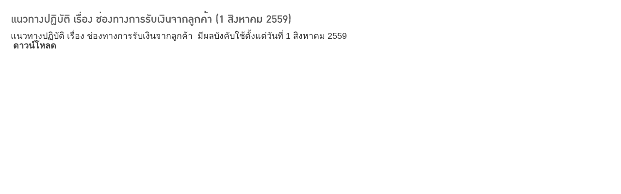

--- FILE ---
content_type: text/html; charset=UTF-8
request_url: https://www.asco.or.th/club_standard_inner2.php?clubid=6&id=1402
body_size: 1530
content:
<!DOCTYPE HTML>
<html>
<head>
<title>สมาคมบริษัทหลักทรัพย์ไทย</title>
<meta name="description" CONTENT="สมาคมบริษัทหลักทรัพย์ไทย" />
<meta name="keywords" CONTENT="สมาคมบริษัทหลักทรัพย์, สมาคมหลักทรัพย์, บริษัทหลักทรัพย์, หลักทรัพย์,สมาคมบริษัทหลักทรัพย์ไทย,บริษัทหลักทรัพย์ไทย,สมาคมหลักทรัพย์ไทย" />
<meta name="robots" CONTENT="index, follow" />
<meta name="googlebot" CONTENT="index, follow" />
<meta name="copyright" CONTENT="Copyright 2010 By Aosoft co., ltd." />
<meta name="author" CONTENT="Aosoft co., ltd." />
<meta name="revisit-after" CONTENT="1 days" />
<link rel="shortcut icon" href="https://www.asco.or.th/uploads/config_file/1629691086.png" type="image/x-icon" /><link rel="icon" href="https://www.asco.or.th/uploads/config_file/1749449385.png" type="image/x-icon" /><link rel="apple-touch-icon" href="https://www.asco.or.th/admin/template/images/favicon.ico" /><meta http-equiv="Content-Type" content="text/html; charset=utf-8">
<meta http-equiv="X-UA-Compatible" content="IE=edge,chrome=1">
<meta name="viewport" content="width=1024"/>
<link href="css/share.css" rel="stylesheet" type="text/css">
<link href="css/th.css" rel="stylesheet" type="text/css">
<script type="text/javascript" src="js/jquery-1.8.3.min.js"></script>
<script type="text/javascript" src="js/jquery.easing.1.3.js"></script>
<script type="text/javascript" src="js/jquery.mousewheel.js"></script>

<link href="js/selectbox/jquery.selectbox.css" rel="stylesheet" type="text/css">
<link href="js/selectbox/theme2/style.css" rel="stylesheet" type="text/css">
<script type="text/javascript" src="js/selectbox/jquery.selectbox-0.2.min.js"></script>

<link href="js/fancybox/jquery.fancybox-1.3.4.css" rel="stylesheet" type="text/css">
<script type="text/javascript" src="js/fancybox/jquery.fancybox-1.3.4.js"></script>
<script type="text/javascript" src="js/function.js"></script>

<!-- ******* addfont ******* -->
<script src="js/fontjs/cufon-yui.js" type="text/javascript"></script>
<script src="js/fontjs/dbozonex_500.font.js" type="text/javascript"></script>
<script type="text/javascript">
	Cufon.replace('.dbozonex, .dbozonex_size14, .dbozonex_size16, .dbozonex_size18, .dbozonex_size20');
	$(document).ready(function() {
		$(".popup").fancybox({'centerOnScroll'	: true,'autoScale'	: false});
		$(".popuppage").fancybox({'centerOnScroll'	: true,'autoScale': false, 
			'type' : 'iframe', 
			'width' : 1000,
			'height' : '95%',
			'scrolling' : 'no'
		});
		$(".hoursCheck").fancybox({padding:0, margin:0, showCloseButton:false});
		$(".btnPopClose").click(function () {
			//alert(1);
			$.fancybox.close();
		});
	});
</script>
<!-- ******* addfont ******* -->
 <style>
  html {
    filter: grayscale(100%);
  }
</style><style>
body {background-image: none !important;background-color: #FFFFFF !important;}
</style>
</head>
<body>
<table width="850" bgcolor="#FFFFFF" cellpadding="20">
	<tr>
		<td>
			<div style="padding-right: 20px;">
				<div style="font-size:30px; line-height:28px; color:#0C6F98;" class="dbozonex">แนวทางปฏิบัติ เรื่อง ช่องทางการรับเงินจากลูกค้า (1 สิงหาคม 2559)</div>
				<div><p><span style="font-size:18px"><span style="color:rgb(61, 42, 42); font-family:tahoma,geneva,sans-serif"><span style="font-family:arial,helvetica,sans-serif">แนวทางปฏิบัติ เรื่อง ช่องทางการรับเงินจากลูกค้า &nbsp;มีผลบังคับใช้ตั้งแต่วันที่&nbsp;1 สิงหาคม 2559 </span>&nbsp;</span></span><a href="/uploads/upfiles/files/up%20website(4).pdf"><strong><span style="font-size:18px"><span style="font-family:arial,helvetica,sans-serif"><span style="color:#B22222">ดาวน์โหลด</span></span></span></strong></a></p>
</div>
			</div>
		</td>
	</tr>
</table>

</body>
</html>


--- FILE ---
content_type: text/css
request_url: https://www.asco.or.th/css/share.css
body_size: 5561
content:
/* ============== font-face css ================ */
@font-face {
    font-family: 'db_ozone_xmedium';
    src: url('fonts/db_ozone_x_med-webfont.eot');
    src: url('fonts/db_ozone_x_med-webfont.eot?#iefix') format('embedded-opentype'),
         url('fonts/db_ozone_x_med-webfont.woff') format('woff'),
         url('fonts/db_ozone_x_med-webfont.ttf') format('truetype'),
         url('fonts/db_ozone_x_med-webfont.svg#db_ozone_xmedium') format('svg');
    font-weight: normal;
    font-style: normal;
}


html, body {
	margin:0px; height:100%; min-width:1003px;
	font-family:Tahoma, Geneva, sans-serif;
	font-size:12px;
	line-height:150%;
	color:#3d2a2a;
	background:url(../img/bgBody.png) repeat-x left top #e9e9e9;
}

a {outline:none; text-decoration:none; color:#666;}
a:hover {text-decoration:underline;}
a img {border:0px;}

/* ============== Main layout css ================ */
.mainContainer {min-width:1003px; min-height:100%; height:auto; position:relative;}
.wcInner {width:1003px; margin:0px auto; position:relative;}

.header {width:100%; background:url(../img/bgHeader.png) no-repeat center top;}
.header .wcInner {height:123px; z-index:101;}
.header .logo {display:block; width:256px; height:69px; overflow:hidden; text-indent:-9999px; position:absolute; left:8px; top:4px; background:url(../img/logo.png) no-repeat left top;}
.header .logo:hover {filter: Alpha(Opacity=80); -moz-opacity: 0.8; opacity: 0.8;}
.header .btnEN {display:block; width:25px; height:25px; overflow:hidden; text-indent:-9999px; position:absolute; right:0px; top:14px; background:url(../img/flagEn.png) no-repeat left top;}
.header .btnTH {display:block; width:25px; height:25px; overflow:hidden; text-indent:-9999px; position:absolute; right:28px; top:14px; background:url(../img/flagTh.png) no-repeat left top;}
.header .btnEN:hover, .header .btnEN.action, .header .btnTH:hover, .header .btnTH.action {background-position:0px -25px;}
.header .listTopMenu {height:30px; line-height:30px; position:absolute; right:0px; top:53px;}
.header .listTopMenu a {margin:0px 0px 0px 20px;}
.header ul.mainMenu {margin:0px; padding:0px; list-style:none; width:100%; height:36px; position:absolute; left:0px; top:87px; line-height:36px;}
.header ul.mainMenu > li {display:block; float:left; background:url(../img/menuNormal.png) repeat-x left top; position:relative;}
.header ul.mainMenu > li > a {display:block; height:36px; text-align:center; font-weight:bold; font-size:13px; color:#585657;}
.header ul.mainMenu > li > ul {
	display:none;
	margin:0px; padding:0px; list-style:none; width:1003px; position:absolute; top:36px;
	
	background: #FDFDFD;
	background: -webkit-gradient(linear, 0 0, 0 bottom, from(#FDFDFD), to(#E4E4E4));
	background: -webkit-linear-gradient(#FDFDFD, #E4E4E4);
	background: -moz-linear-gradient(#FDFDFD, #E4E4E4);
	background: -ms-linear-gradient(#FDFDFD, #E4E4E4);
	background: -o-linear-gradient(#FDFDFD, #E4E4E4);
	background: linear-gradient(#FDFDFD, #E4E4E4);
	-pie-background: linear-gradient(#FDFDFD, #E4E4E4);
	behavior: url(/pie/PIE.htc);
}
.header ul.mainMenu > li > ul > li {display:table; float:left; width:250px; height:40px; background:url(../img/icoSubmenu.png) no-repeat 9px 9px; position:relative; overflow:hidden; }
.header ul.mainMenu > li > ul > li > b {font-weight:bold; color:#fff; font-size:15px; position:absolute; left:8px; top:2px; width:23px; text-align:center;}
.header ul.mainMenu > li > ul > li > a {display:table-cell; padding-left:45px; padding-right:5px; line-height:14px; font-size:13px; vertical-align:middle; *display:block;}
.header ul.mainMenu > li:hover {background:url(../img/menuHover.png) repeat-x left top;}
.header ul.mainMenu > li:hover > a {text-decoration:none; color:#2F9BC1;}
.header ul.mainMenu > li:hover > ul {display:block;}
.header ul.mainMenu > li > ul > li > a:hover {color:#2F9BC1; text-decoration:none;}

.header ul.mainMenu > li.btnHometh {background:none !important; width:47px;}
.header ul.mainMenu > li.btnHometh > a {display:block; height:36px; padding:0px; margin:0px; overflow:hidden; text-indent:-9999px; background:url(../img/icoHome.png) no-repeat left top;}
.header ul.mainMenu > li.btnHometh:hover > a, .header ul.mainMenu > li.btnHometh.action > a {background-position:0px -36px;}
.header ul.mainMenu > li.btnAboutth { width:134px;}
.header ul.mainMenu > li.btnAboutth > ul {left:-47px;}
.header ul.mainMenu > li.btnGroupth { width:81px;}
.header ul.mainMenu > li.btnGroupth > ul {left:-181px;}
.header ul.mainMenu > li.btnCouseth { width:223px;}
.header ul.mainMenu > li.btnCouseth > ul {left:-262px;}
.header ul.mainMenu > li.btnInfoth { width:103px;}
.header ul.mainMenu > li.btnInfoth > ul {left:-485px;}
.header ul.mainMenu > li.btnGalleryth { width:131px;}
.header ul.mainMenu > li.btnGalleryth > ul {left:-588px;}
.header ul.mainMenu > li.btnMissionth { width:120px;}
.header ul.mainMenu > li.btnMissionth > ul {left:-719px;}
.header ul.mainMenu > li.btnNewsth { width:164px;}
.header ul.mainMenu > li.btnNewsth > ul {left:-839px;}

.header ul.mainMenu > li.btnHomeen {background:none !important; width:47px;}
.header ul.mainMenu > li.btnHomeen > a {display:block; height:36px; padding:0px; margin:0px; overflow:hidden; text-indent:-9999px; background:url(../img/icoHome.png) no-repeat left top;}
.header ul.mainMenu > li.btnHomeen:hover > a, .header ul.mainMenu > li.btnHomeen.action > a {background-position:0px -36px;}
.header ul.mainMenu > li.btnAbouten { width:124px;}
.header ul.mainMenu > li.btnAbouten > ul {left:-47px;}
.header ul.mainMenu > li.btnGroupen { width:91px;}
.header ul.mainMenu > li.btnGroupen > ul {left:-171px;}
.header ul.mainMenu > li.btnCouseen { width:113px;}
.header ul.mainMenu > li.btnCouseen > ul {left:-262px;}
.header ul.mainMenu > li.btnInfoen { width:213px;}
.header ul.mainMenu > li.btnInfoen > ul {left:-375px;}
.header ul.mainMenu > li.btnGalleryen { width:111px;}
.header ul.mainMenu > li.btnGalleryen > ul {left:-588px;}
.header ul.mainMenu > li.btnMissionen { width:170px;}
.header ul.mainMenu > li.btnMissionen > ul {left:-699px;}
.header ul.mainMenu > li.btnNewsen { width:134px;}
.header ul.mainMenu > li.btnNewsen > ul {left:-869px;}



.container {width:1003px; margin:0px auto; padding-bottom:10px;}
.container .topBanner {overflow:hidden;}
.container .topBanner a, .container .topBanner img {display:block;}
.container .boxNav {line-height:27px; height:27px; overflow:hidden; position:relative; color:#fff;}
.container .boxNav a {color:#fff; display:block; float:left; padding:0px 4px;}
.container .boxNav span {color:#13E0F8; display:block; float:left; padding:0px 4px;}
.container .boxNav b {font-weight:normal; display:block; float:left; padding:0px 4px;}
.container .boxNav .icoHome {display:block; width:27px; height:27px; float:left; overflow:hidden; text-indent:-9999px; background:url(../img/icoHome2.png) no-repeat 9px 6px;}
.container .boxContent {
	background-color: #fff;  padding: 13px 12px 70px 12px; margin-bottom:50px;
	
	-webkit-border-radius: 5px; -moz-border-radius: 5px; border-radius: 5px;
	-webkit-box-shadow: #999 0px 0px 5px; -moz-box-shadow: #999 0px 0px 5px; box-shadow: #999 0px 0px 5px;
	
	position:relative; behavior: url(css/PIE.htc);
}
.container .boxContent .boxLeft {	width: 200px; float: left; position: relative; z-index: 100;}
.container .boxContent .boxLeft .boxMenuT {height:34px;  overflow:hidden;color:#fff; background:url(../img/bgLeftTop.png) no-repeat left top;padding-left:30px; line-height:24px; /*  line-height:34px; text-align:center;*/}
.container .boxContent .boxLeft .boxMenuM {background:#0B9FCE; position:relative; padding-bottom:19px; overflow:hidden;}
.container .boxContent .boxLeft .boxMenuM a {display:block; padding:6px 5px 8px 30px; border-bottom:1px solid #6CC3DE; color:#fff; text-decoration:none; background:url(../img/list1.png) no-repeat 10px 10px;}
.container .boxContent .boxLeft .boxMenuM a:hover, .container .boxContent .boxLeft .boxMenuM a.action {background-color:#1184BB;}
.container .boxContent .boxLeft .boxMenuB {width:200px; height:20px; overflow:hidden; background:url(../img/bgLeftBottom.png) no-repeat left top; position:absolute; left:0px; bottom:0px; z-index:10;}

.container .boxContent .boxRight {width: 750px; float: right;}
.container .boxContent .boxRight .titlePage {padding:10px 0px 0px 5px; color:#106FA6; font-family:db_ozone_xmedium; font-size:28px; line-height:30px;}
.container .boxContent .boxRight .subTitlePage {padding:30px 0px 0px 12px; height:30px; color:#106FA6; border-bottom:1px solid #c8c8c8; font-family:db_ozone_xmedium; font-size:35px; }
.container .boxContent .boxRight .subTitlePage2 {color:#106FA6;  font-family:db_ozone_xmedium; font-size:25px; padding:5px 0px;}
.container .boxContent .boxRight .contentPage {padding:10px 0px 0px 12px; color:#4F5152; line-height:15px; }

.footer {
	width:100%; height:48px; border-top:1px solid #fff; background:url(../img/bgFooter.png) no-repeat center top #2686C2; 
	/*position:absolute; left:0px; bottom:0px;*/
	
	-webkit-box-shadow: #888 0px 0px 10px; -moz-box-shadow: #888 0px 0px 10px; box-shadow: #888 0px 0px 10px;
	/*behavior: url(css/PIE.htc);*/
}
.footer .wcInner {height:48px; color:#fff; font-size:11px; line-height:13px;}
.footer .logoFooterASCO {margin:0px; padding:0px; width:43px; height:45px; overflow:hidden; text-indent:-9999px; background:url(../img/logoFooterASCO.png) no-repeat left top; position:absolute; left:2px; top:2px;}
.footer .footerAddress {width:370px; height:42px; border-right:1px solid #fff; position:absolute; left:60px; top:3px;}
.footer .footerAddress b {color:#12F8FB;}
.footer .footerContact {width:132px; height:42px; border-right:1px solid #fff; position:absolute; left:445px; top:3px;}
.footer .btnFbFooter {display:block; width:27px; height:26px; overflow:hidden; text-indent:-9999px; background:url(../img/footer-fb.png) no-repeat left top; position:absolute; left: 647px; top:17px;}
.footer .txtCopyright {position:absolute; right:4px; top:7px;}
.footer .txtCopyright a {color:#fff;}

.footer p {margin:0px; padding:1px;}
.footer b, .footer strong {color:#12F8FB;}

/* Share css
========================= */
.listStyle1 {padding-top:5px;}
.listStyle1 .oneList {display:block; float:left; padding-left:120px; width:187px; height:75px; position:relative; margin:7px 13px 0px 20px; border-bottom:1px solid #3C8CA7; color:#fff; text-decoration:none;}
.listStyle1 .oneList .thumb {display:block; width:106px; height:68px; overflow:hidden; border:1px solid #9CC1D1; background-color:#fff; position:absolute; left:0px; top:0px;}
.listStyle1 .oneList .thumb:hover img { filter: Alpha(Opacity=80); -moz-opacity: 0.8; opacity: 0.8;}
.listStyle1 .oneList .date {display:block; font-size:11px;}
.listStyle1 .oneList .detail {display:block; line-height:15px;}


.listStyle2 {padding-top:5px; padding-bottom:60px; position:relative; background:#3A7589;}
.listStyle2 .oneList {display:block; padding-left:120px; height:80px; position:relative; margin:7px 20px 7px 20px; border-bottom:1px solid #66B7D2; color:#fff; text-decoration:none;}
.listStyle2 .oneList .thumb {display:block; width:106px; height:68px; overflow:hidden; border:1px solid #ACC4CC; background-color:#fff; position:absolute; left:0px; top:2px;}
.listStyle2 .oneList .thumb:hover img { filter: Alpha(Opacity=80); -moz-opacity: 0.8; opacity: 0.8;}
.listStyle2 .oneList .date {display:block; font-size:11px;}
.listStyle2 .oneList .detail {display:block; line-height:15px;}

.listContent1 {padding:10px  0px;}
.listContent1 a {display:block; padding:5px 0px; border-bottom:1px solid #D1D2D3; position:relative;}
.listContent1 a:hover {text-decoration:none; color:#106FA6;}
.listContent1 a span.type {display:block; position:absolute; left:200px; top:5px;}

/* Home css
========================= */
#home {}
#home .boxTopHome {height:180px; padding-bottom:10px; position:relative;}
#home .boxBanner {width:685px; height:180px; overflow:hidden; position:absolute; left:0px; top:0px; background-color:#fff;}
#home .boxBanner > a {display:block; width:685px; height:180px; overflow:hidden; position:absolute; left:0px; top:0px;}
#home .boxBanner > a > img {display:block;}
#home .boxBanner > .boxPageCtrl {height:27px; position:absolute; right:28px; top:12px; z-index:90;}
#home .boxBanner > .boxPageCtrl a {display:block; width:27px; height:27px; float:left; overflow:hidden; text-indent:-9999px; background:url(../img/home/btnPageBanner.png) no-repeat left top;}
#home .boxBanner > .boxPageCtrl a:hover, #home .boxBanner > .boxPageCtrl a.action {background-position:left -27px;}

#home .bottomLink {height:81px; padding-bottom:13px;}
#home .bottomLink a {padding:0px 6px;}
#home .bottomLink a:hover {filter: Alpha(Opacity=80); -moz-opacity: 0.8; opacity: 0.8;}

/* about css
========================= */
#about {}
#about .boxListMember {}
#about .boxListMember .oneListMember  {display:block; float:left; width:149px; height:149px; overflow:hidden; padding:4px; border:1px solid #D0D0D0; margin:22px 10px 0px 12px; }
#about .boxListMember .oneListMember  img {width:149px; height:149px; display:block;}
#about .boxListMember .oneListMember:hover img {filter: Alpha(Opacity=80); -moz-opacity: 0.8; opacity: 0.8;}

#about .tabRuleT {width:735px; height:15px; overflow:hidden;/* text-indent:-9999px;*/ padding:10px ; font-size:16px;}
#about .tabRuleT.th {background:url(../img/about/tabRuleT-TH.png) no-repeat left top;}
#about .tabRuleT.en {}
#about .tabRuleM {width:735px; background:url(../img/about/tabRuleM.png) repeat-y left top; position:relative;}
#about .tabRuleM a {display:block; width:340px; padding-left:24px; float:left; /*height:24px; line-height:24px; overflow:hidden;*/ color:#106FA6; background:url(../img/list2.png) no-repeat 12px 11px}
#about .tabRuleB {width:735px; height:14px; background:url(../img/about/tabRuleB.png) no-repeat left top; clear:both;}
#about .countRule {position:relative; padding:5px 0px 10px 45px; margin-right:20px; border-bottom:1px solid #D1D2D3;}
#about .countRule .olList {color:#106FA6; display:block; position:absolute; left:0px; top:5px;}

#about .boxCommittee1 {background:#1071A7; padding:8px 4px 4px 180px; min-height:161px; position:relative; width:310px; margin:25px auto 0px; color:#fff; line-height:15px;}
#about .boxCommittee1 .boxImg {display:block; border:1px solid #fff; width:158px; height:163px; overflow:hidden; position:absolute; left:4px; top:4px;}
#about .boxCommittee1 b {font-size:13px;}

#about .boxCommittee2 {background:#1071A7; padding:8px 4px 4px 145px; min-height:145px; position:relative; width:210px; margin-top:25px; color:#fff; line-height:15px;}
#about .boxCommittee2 .boxImg {display:block; border:1px solid #fff; width:129px; height:147px; overflow:hidden; position:absolute; left:4px; top:4px;}
#about .boxCommittee2 b {font-size:13px;}
#about .boxCommittee2 small {font-size:11px;}

#about .boxCommittee3 {background:#878787; padding:8px 4px 4px 145px; min-height:145px; position:relative; width:210px; margin-top:25px; color:#fff; line-height:15px;}
#about .boxCommittee3 .boxImg {display:block; border:1px solid #fff; width:129px; height:147px; overflow:hidden; position:absolute; left:4px; top:4px;}
#about .boxCommittee3 b {font-size:13px;}

/* club css
========================= */


#club .boxListActivity .title.en {}
#club .boxListActivity .boxContentActivity {padding:23px 15px 22px 172px; position:relative; min-height:98px; color:#fff; background-color:#C9945F; line-height:16px;}
#club .boxListActivity .boxContentActivity .thumb {display:block; width:131px; height:98px; overflow:hidden; position:absolute; left:22px; top:20px; background-color:#fff;}
#club .boxListActivity .boxContentActivity .thumb:hover img {filter: Alpha(Opacity=80); -moz-opacity: 0.8; opacity: 0.8;}


#club .boxStandard {margin-top:25px;}
#club .boxStandard .titleStandard {color:#106FA6; padding-bottom:10px;  font-family:db_ozone_xmedium; font-size:25px; line-height:22px;}
#club .boxStandard a {display:block; height:25px; line-height:25px; padding:0px 28px 0px 0px; border-bottom:1px solid #D5D5D5; text-decoration:none; background:url(../img/btnDownload.png) no-repeat right top;}
#club .boxStandard a:hover {color:#106FA6; background-position:right -25px;}

/* gallery css
========================= */
#gallery {}
#gallery .boxListGallery {padding:30px 0px 0px 8px;}
#gallery .boxListGallery .oneGallery { float:left; display:block; width:290px; height:210px; padding:0px 10px 0px 18px; overflow:hidden;}
#gallery .boxListGallery .oneGallery .thumb {display:block; width:274px; height:146px; padding:1px; border:5px solid #BEC4C8; margin-bottom:5px; background-color:#fff; position:relative;}
#gallery .boxListGallery .oneGallery .thumb i {display:block; width:40px; height:32px; position:absolute; right:9px; bottom:8px; z-index:100; background:url(../img/gallery/icoPhoto.png) no-repeat left top;}
#gallery .boxListGallery .oneGallery .thumb:hover img {filter: Alpha(Opacity=80); -moz-opacity: 0.8; opacity: 0.8; }

/*
#gallery .boxListGallery .pageCtrl {padding-top: 10px; text-align: center; border-top:1px solid #BEC4C8; clear:both; width:940px; margin:0px auto;}
#gallery .boxListGallery .pageCtrl a { display: inline-block; min-width: 10px; text-align: center; padding: 2px 6px; margin: 0px 2px; background-color: #C3C3C3; color: #565656; }
#gallery .boxListGallery .pageCtrl a.btnBack {padding: 0px; margin: 0px 11px 0px 0px; width: 56px; height: 22px; overflow: hidden; text-indent: -9999px; background: url(../img/pageCtrl1Back.png) no-repeat left top; position: relative; top: 6px; }
#gallery .boxListGallery .pageCtrl a.btnNext { padding: 0px; margin: 0px 0px 0px 11px; width: 56px; height: 22px; overflow: hidden; text-indent: -9999px; background: url(../img/pageCtrl1Next.png) no-repeat left top; position: relative; top: 6px; }
#gallery .boxListGallery .pageCtrl a.action, #gallery .boxListGallery .pageCtrl a:hover { background-color: #2686C2; color: #fff; font-weight: bold; }
#gallery .boxListGallery .pageCtrl a.btnBack:hover, #gallery .boxListGallery .pageCtrl a.btnNext:hover {background-position:left -22px;}
*/
#gallery .boxContent {padding-top:30px;}
#gallery .boxContent .boxLeft {width:235px; padding-left:5px;}
#gallery .boxContent .boxLeft .btnBackGallery {display: block; width: 56px; height: 22px; overflow: hidden; text-indent: -9999px; background: url(../img/pageCtrl1Back.png) no-repeat left top; margin:5px 0px 12px 175px;}
#gallery .boxContent .boxLeft .btnBackGallery:hover {background-position:left -22px;}
#gallery .boxContent .boxRight {width:710px; min-height:600px; border-left:1px solid #C0C6CA;}

#gallery .boxSlideGallery {padding:0px 30px; width:612px; position:relative;}
#gallery .boxSlideGallery .contentSlideGallery {width:600px; padding:6px; background-color:#C0C6CA;}
#gallery .boxSlideGallery .contentSlideGallery .largeGallery {width:600px; height:400px; overflow:hidden; background-color:#fff;}
#gallery .boxSlideGallery .contentSlideGallery .detail {height:22px; line-height:22px; position:relative;}
#gallery .boxSlideGallery .contentSlideGallery .detail .btnPlay {position:absolute; right:0px; top:0px;}
#gallery .boxSlideGallery .contentSlideGallery .listThumb {width:600px; height:66px; overflow:hidden; position:relative;}
#gallery .boxSlideGallery .contentSlideGallery .listThumb .listThumbAbs {width:600px; height:66px; overflow:hidden; position:absolute; left:0px; top:0px;}
#gallery .boxSlideGallery .contentSlideGallery .listThumb .listThumbAbs a {display:block; width:89px; height:60px; border:3px solid #C0B6B5; margin-right:6px; float:left; background-color:#fff;}
#gallery .boxSlideGallery .contentSlideGallery .listThumb .listThumbAbs a:hover, #gallery .boxSlideGallery .contentSlideGallery .listThumb .listThumbAbs a.action {border:3px solid #616161;}
#gallery .boxSlideGallery .contentSlideGallery .btnBack {display:block; width:30px; height:67px; overflow:hidden; text-indent:-9999px; background:url(../img/gallery/btnBack.png) no-repeat left top; position:absolute; left:0px; bottom:6px; z-index:100;}
#gallery .boxSlideGallery .contentSlideGallery .btnNext {display:block; width:30px; height:67px; overflow:hidden; text-indent:-9999px; background:url(../img/gallery/btnNext.png) no-repeat left top; position:absolute; right:0px; bottom:6px; z-index:100;}
#gallery .boxSlideGallery .contentSlideGallery .btnBack:hover, #gallery .boxSlideGallery .contentSlideGallery .btnNext:hover {background-position:left -67px;}


#gallery .listRelateGallery {}
#gallery .listRelateGallery .oneGallery { float:left; display:block; width:230px; height:175px; padding:0px 0px 0px 5px; overflow:hidden;}
#gallery .listRelateGallery .oneGallery .thumb {display:block; width:218px; height:117px; border:5px solid #BEC4C8; margin-bottom:5px; background-color:#fff; position:relative;}
#gallery .listRelateGallery .oneGallery .thumb img {display:block; width:218px; height:117px;}
#gallery .listRelateGallery .oneGallery .thumb i {display:block; width:40px; height:32px; position:absolute; right:9px; bottom:8px; z-index:100; background:url(../img/gallery/icoPhoto.png) no-repeat left top;}
#gallery .listRelateGallery .oneGallery .thumb:hover img {filter: Alpha(Opacity=80); -moz-opacity: 0.8; opacity: 0.8; }
#gallery .pageCtrlRelateGallery {height:13px; overflow:hidden; padding:5px 0px 0px 5px;}
#gallery .pageCtrlRelateGallery a {display:block; width:13px; height:13px; float:left; margin-right:4px; overflow:hidden; text-indent:-9999px; background:url(../img/pageCtrl2.png) no-repeat left top;}
#gallery .pageCtrlRelateGallery a:hover, #gallery .pageCtrlRelateGallery a.action {background-position:left -13px;}

#gallery .contentGallery {padding-left:30px; width:620px;}
#gallery .contentGallery .titleGallery {padding:20px 0px 15px; color:#106FA6; font-family:db_ozone_xmedium; font-size:30px; line-height:25px;}
#gallery .contentGallery .detailGallery {}

/* institution css
========================= */
#institution {}
#institution .boxListNews {width:365px; overflow:hidden; margin-right:14px; float:left; }
#institution .boxListNews .title {height:35px; overflow:hidden; text-indent:-9999px; }

#institution .boxListNews .listStyle2 {padding-bottom:40px;}
#institution .boxListNews .listStyle2 .readMore { bottom:12px;}

#institution .boxListActivity {width:370px; overflow:hidden; float:left;}
#institution .boxListActivity .title {height:35px; overflow:hidden; text-indent:-9999px; }

#institution .boxListActivity .boxContentActivity {width:369px; padding:17px 0px 12px 0px; position:relative; background-color:#C9945F;}
#institution .boxListActivity .boxContentActivity .onebox {width:161px; padding-left:17px; overflow:hidden; float:left; color:#fff; line-height:14px;}
#institution .boxListActivity .boxContentActivity .onebox .thumb {display:block; width:161px; height:98px; overflow:hidden; background-color:#fff;}
#institution .boxListActivity .boxContentActivity .onebox .thumb:hover img {filter: Alpha(Opacity=80); -moz-opacity: 0.8; opacity: 0.8;}
#institution .boxListActivity .boxContentActivity .onebox .detail {display:block; padding-top:5px; min-height:65px;}
#institution .boxListActivity .boxContentActivity .btnViewAll {display:block; width:98px; height:24px; margin-left:17px; margin-top:7px; overflow:hidden; text-indent:-9999px; background:url(../img/btnViewAll.png) no-repeat left top;}
#institution .boxListActivity .boxContentActivity .btnViewAll:hover {background-position:left -24px;}

/* news css
========================= */
#news {}
#news .titleNewsFilter {width:935px; height:50px; color:#106FA6; font-family:db_ozone_xmedium; font-size:30px; line-height:40px;  margin:15px 0px 0px 26px; position:relative; border-bottom:1px solid #CFCFCF;}
#news .titleNewsFilter .boxFilter {width:163px; height:33px; background:url(../img/news/boxFilter.png) no-repeat left top; position:absolute; right:0px; bottom:0px; font-size:12px; line-height:14px;}
#news .titleNewsFilter .boxFilter .boxSelect {width:147px; position:absolute; left:8px; top:6px;}

#news .boxListNews {padding:15px 0px 0px 13px;}
#news .boxListNews .oneNews {display:block; float:left; width:208px; height:227px; padding:0px 16px; overflow:hidden; margin-bottom: 5px;}
#news .boxListNews .oneNews .thumb {display:block; width:208px; height:133px; overflow:hidden; margin-bottom:5px; background-color:#fff;}
#news .boxListNews .oneNews .thumb:hover img {filter: Alpha(Opacity=80); -moz-opacity: 0.8; opacity: 0.8; }
#news .boxListNews .oneNews .date {display:block; font-size:11px; color:#0A6B8E;}
/*
#news .boxListNews .pageCtrl {padding-top: 10px; text-align: center; border-top:1px solid #BEC4C8; clear:both; width:940px; margin:0px auto;}
#news .boxListNews .pageCtrl a { display: inline-block; min-width: 10px; text-align: center; padding: 2px 6px; margin: 0px 2px; background-color: #C3C3C3; color: #565656; }
#news .boxListNews .pageCtrl a.btnBack {padding: 0px; margin: 0px 11px 0px 0px; width: 56px; height: 22px; overflow: hidden; text-indent: -9999px; background: url(../img/pageCtrl1Back.png) no-repeat left top; position: relative; top: 6px; }
#news .boxListNews .pageCtrl a.btnNext { padding: 0px; margin: 0px 0px 0px 11px; width: 56px; height: 22px; overflow: hidden; text-indent: -9999px; background: url(../img/pageCtrl1Next.png) no-repeat left top; position: relative; top: 6px; }
#news .boxListNews .pageCtrl a.action, #news .boxListNews .pageCtrl a:hover { background-color: #2686C2; color: #fff; font-weight: bold; }
#news .boxListNews .pageCtrl a.btnBack:hover, #news .boxListNews .pageCtrl a.btnNext:hover {background-position:left -22px;}
*/
#news .titleNewsInner {width:935px; color:#106FA6; font-family:db_ozone_xmedium; font-size:28px; line-height:22px; margin:15px 0px 0px 26px; padding-bottom:10px; border-bottom:1px solid #CFCFCF;}
#news .boxNewsInner {width:935px; padding:0px 0px 18px 26px;}
#news .boxNewsInner .newsLeft {float:left; width:400px; padding-top:10px; line-height:16px;}
#news .boxNewsInner .newsLeft .date {height:30px; color:#0A6B8E;}
#news .boxNewsInner .newsLeft .boxDownload {border:1px solid #C1CAD0; background-color:#fff; padding:5px; margin-top:20px;}
#news .boxNewsInner .newsLeft .boxDownload .head {height:29px; padding-left:15px; background:#4695C5; line-height:29px; color:#fff; font-weight:bold; position:relative;}
#news .boxNewsInner .newsLeft .boxDownload .headRight {width:100px; height:29px; position:absolute; right:0px; top:0px; text-align:center;}
#news .boxNewsInner .newsLeft .boxDownload a {display:block; height:29px; line-height:29px; padding-left:15px; padding-right:95px; color:#4F5659; border-top:1px solid #fff; background:url(../img/news/btnDownload.png) no-repeat 302px 0px #EDEDED;}
#news .boxNewsInner .newsLeft .boxDownload a:hover {background-position:302px -29px;}
#news .boxNewsInner .newsRight {float:right; width:508px; padding:18px 0px;}

#news .boxRelateNews {width:961px;}
#news .boxRelateNews .btnBack {margin:15px 0px 23px 26px; display:block; width:56px; height:22px; overflow:hidden; text-indent:-9999px; background:url(../img/pageCtrl1Back.png) no-repeat left top;}
#news .boxRelateNews .btnBack:hover {background-position:left -22px;}
#news .boxRelateNews .boxListRelate {}
#news .boxRelateNews .boxListRelate .oneNewsRelate {display:block; float:left; width:208px; height:215px; line-height:15px; padding:0px 6px 0px 26px; overflow:hidden;}
#news .boxRelateNews .boxListRelate .oneNewsRelate .thumb {display:block; width:208px; height:133px; overflow:hidden; margin-bottom:5px; background-color:#fff;}
#news .boxRelateNews .boxListRelate .oneNewsRelate .thumb:hover img {filter: Alpha(Opacity=80); -moz-opacity: 0.8; opacity: 0.8; }
#news .boxRelateNews .boxListRelate .oneNewsRelate .date {display:block; font-size:11px; color:#0A6B8E;}

#news .pageCtrlNewsRelate {height:13px; width:85px; overflow:hidden; padding:15px 0px 0px 5px; margin:0px auto;}
#news .pageCtrlNewsRelate a {display:block; width:13px; height:13px; float:left; margin-right:4px; overflow:hidden; text-indent:-9999px; background:url(../img/pageCtrl2.png) no-repeat left top;}
#news .pageCtrlNewsRelate a:hover, #news .pageCtrlNewsRelate a.action {background-position:left -13px;}

#news .line {border-bottom:1px solid #CFCFCF; width:935px; margin-left:26px;}
/* ============== share css ================ */

.pageCtrl {padding-top: 10px; text-align: center; clear:both;  margin:0px auto; border-top:1px solid #BEC4C8;}
.pageCtrl a { display: inline-block; padding: 2px 7px; margin: 2px; background-color: #C3C3C3; color: #565656; position: relative;top:0px;}
.pageCtrl a.btnBack {padding: 0px; margin: 2px 11px 2px 2px; width: 56px; height: 22px; text-indent: -9999px; background: url(../img/pageCtrl1Back.png) no-repeat left top; }
.pageCtrl a.btnNext { padding: 0px; margin: 2px 2px 2px 11px;width: 56px; height: 22px;text-indent: -9999px;background: url(../img/pageCtrl1Next.png) no-repeat left top;}
.pageCtrl a.action, .pageCtrl a:hover { background-color: #2686C2; color: #fff; font-weight: bold; }
.pageCtrl a.btnBack:hover, .pageCtrl a.btnNext:hover {background-position:left -22px;}
/*
.pageCtrl {padding-top: 10px; text-align: center; clear:both;  margin:0px auto; border-top:1px solid #BEC4C8;}
.pageCtrl a { display: inline-block; padding: 2px 6px; margin: 2px; background-color: #C3C3C3; color: #565656; position: relative;top:0px; border:1px #000 dashed;}
.pageCtrl a.btnBack {padding: 0px; margin: 0px 11px 0px 0px; width: 56px; height: 22px; overflow: hidden; text-indent: -9999px; background: url(../img/pageCtrl1Back.png) no-repeat left top; }
.pageCtrl a.btnNext { padding: 0px; margin: 0px 0px 0px 11px; width: 56px; height: 22px; overflow: hidden; text-indent: -9999px; background: url(../img/pageCtrl1Next.png) no-repeat left top;  }
.pageCtrl a.action, .pageCtrl a:hover { background-color: #2686C2; color: #fff; font-weight: bold; }
.pageCtrl a.btnBack:hover, .pageCtrl a.btnNext:hover {background-position:left -22px;}
*/

.left {text-align:left;}

.clr {clear:both; height:0px; overflow:hidden;}
.floatL {float:left;}
.floatR {float:right;}
.radius5 {-webkit-border-radius: 5px; -moz-border-radius: 5px; border-radius: 5px; }
.shadow5 { -webkit-box-shadow: #999 0px 0px 5px; -moz-box-shadow: #999 0px 0px 5px; box-shadow: #999 0px 0px 5px;}
.alpha80 { filter: Alpha(Opacity=80); -moz-opacity: 0.8; opacity: 0.8; }
.grayImg { 
	filter: url("data:image/svg+xml;utf8,<svg xmlns=\'http://www.w3.org/2000/svg\'><filter id=\'grayscale\'><feColorMatrix type=\'matrix\' values=\'0.3333 0.3333 0.3333 0 0 0.3333 0.3333 0.3333 0 0 0.3333 0.3333 0.3333 0 0 0 0 0 1 0\'/></filter></svg>#grayscale"); /* Firefox 3.5+ */
    filter: gray; /* IE6-9 */
    -webkit-filter: grayscale(100%); /* Chrome 19+ & Safari 6+ */
}
.transition { -webkit-transition: all 0.1s ease-out; -moz-transition: all 0.1s ease-out; -ms-transition: all 0.1s ease-out; -o-transition: all 0.1s ease-out; transition: all 0.1s ease-out;}
.css3 { /* for ie */ position:relative; behavior: url(css/PIE.htc); }


.title {font-family:db_ozone_xmedium; font-size:30px;line-height:38px; color:#1070A7;}
.theadtable td {padding:6px; background-color:#1989B3; color:#FFF; font-size:13px;}
.tbodytable td {background-color:#EDEDED;}
.box {float:right; padding:5px; margin-left:5px;-webkit-border-radius: 5px 5px 0px 0px; -moz-border-radius: 5px 5px 0px 0px; border-radius: 5px 5px 0px 0px; }

.sbSelector {padding-right:10px !important;}
.titlesearch, .titlesearch a { color:#036; font-size:14px;text-decoration:none;}
.contsearch {color:#666; font-size:12px;}
.linksearch, .linksearch a {color:#090; text-decoration:none;}

.boxCommittee1 p, .boxCommittee2 p, .boxCommittee3 p {
	padding: 0px; margin: 0px;
}
.boxCommittee1 b, .boxCommittee2 b {
	color: #12F8FB;
	font-size: 12px;
}
.boxCommittee1 strong, .boxCommittee2 strong, .boxCommittee3 strong {
	font-size: 11px;
	text-decoration: underline;
}
.boxCommittee1, .boxCommittee2, .boxCommittee3 {
	color: #fff;
	font-size: 11px;
}

.g {color: #006600;}
.r {color: #FF0000;}


--- FILE ---
content_type: text/css
request_url: https://www.asco.or.th/css/th.css
body_size: 921
content:
.listStyle1 .readMore2 {display:block; width:98px; height:28px; overflow:hidden; text-indent:-9999px; background:url(../img/th/barRead1.png) no-repeat left top; position:absolute; left:240px; bottom:3px;}
.listStyle1 .readMore2:hover {background-position:left -28px;}

.titleindex {font-size: 14px;}

.listStyle1 .readMore {display:block; width:98px; height:28px; overflow:hidden; text-indent:-9999px; background:url(../img/th/barRead1.png) no-repeat left top; position:absolute; right:15px; bottom:4px;}
.listStyle1 .readMore:hover {background-position:left -28px;}

.listStyle2 .readMore {display:block; width:98px; height:24px; overflow:hidden; text-indent:-9999px; background:url(../img/th/barRead2.png) no-repeat left top; position:absolute; right:15px; bottom:24px;}
.listStyle2 .readMore:hover {background-position:left -24px;}

#institution .boxListActivity .title.th {background:url(../img/th/tabGallery.png) no-repeat left top;}
#institution .boxListActivity .title.en {}

#institution .boxListNews .title.th {background:url(../img/th/tabTrainingTest-th.png) no-repeat left top;}
#institution .boxListNews .title.en {}

#home .boxNewsHome .boxNewsTab {height:36px; width:641px; overflow:hidden;}
#home .boxNewsHome .boxNewsTab .tab {display:block; height:36px; overflow:hidden; text-indent:-9999px; float:left;}
#home .boxNewsHome .boxNewsTab .tab.btnTab1 {width:199px; background:url(../img/th/bgTab1.png) no-repeat left top;}
#home .boxNewsHome .boxNewsTab .tab.btnTab2 {width:212px; background:url(../img/th/bgTab2.png) no-repeat left top;}
#home .boxNewsHome .boxNewsTab .tab.btnTab3 {width:230px; background:url(../img/th/bgTab3.png) no-repeat left top;}

#home .boxNewsHome {height:245px; padding-bottom:10px; position:relative; background:url(../img/th/bgNewsHome.png) no-repeat left top;}
#home .boxNewsHome .boxNewsTab .tab:hover, #home .boxNewsHome .boxNewsTab .tab.action {background-position:left -36px !important;}
#home .boxNewsHome .boxNewsTabContent {width:685px; height:209px; overflow:hidden; position:relative;}
#home .boxNewsHome .boxNewsTabContent .contentTab {width:685px; height:209px; overflow:hidden; position:absolute; left:0px; top:0px; color:#fff;}
#home .boxNewsHome .boxGallery {display:block; width:274px; height:146px; overflow:hidden; position:absolute; right:23px; top:58px;}
#home .boxNewsHome .boxGallery a:hover {filter: Alpha(Opacity=80); -moz-opacity: 0.8; opacity: 0.8;}

#home .boxSearch {width:318px; height:180px; overflow:hidden; position:absolute; right:0px; top:0px; background:url(../img/th/bgQuickSearch.jpg) no-repeat left top;}
#home .boxSearch .inputSearch {display:block; background:#fff; padding:0px 30px 0px 5px; margin:0px; line-height:25px; border:none; width:207px; height:25px; position:absolute; left:28px; top:103px; font-family:Tahoma, Geneva, sans-serif; color:#8C8D8E;}
#home .boxSearch .btnSearch {display:block; width:25px; height:25px; overflow:hidden; text-indent:-9999px; border:none; margin:0px; padding:0px; position:absolute; left:245px; top:103px; z-index:100; cursor:pointer; background:url(../img/home/btnSearch.png) no-repeat left top;}
#home .boxSearch .btnSearch:hover {background-position:left -25px !important;}

#club {}
#club .boxListNews {width:365px; overflow:hidden; margin-right:14px; float:left; }
#club .boxListNews .title {height:35px; overflow:hidden; text-indent:-9999px; }
#club .boxListNews .title.th {background:url(../img/th/tabClub-th.png) no-repeat left top;}
#club .boxListNews .title.en {}

#club .boxListActivity {width:370px; overflow:hidden; float:left;}
#club .boxListActivity .title {height:35px; overflow:hidden; text-indent:-9999px; }
#club .boxListActivity .title.th {background:url(../img/th/tabActivity-th.png) no-repeat left top;}

#club .boxListActivity .boxContentActivity .btnViewAll {display:block; width:98px; height:24px; margin-top:7px; overflow:hidden; text-indent:-9999px; background:url(../img/th/btnViewAll.png) no-repeat left top;}
#club .boxListActivity .boxContentActivity .btnViewAll:hover {background-position:left -24px;}

--- FILE ---
content_type: text/css
request_url: https://www.asco.or.th/js/selectbox/theme2/style.css
body_size: 472
content:
.sbHolder,  .sbHolder * {line-height:21px; font-size:12px;}

.sbHolder {
	height:21px;
	background-color: #ffffff;
	border: 1px solid #1989B3;
	color:#1F1E1F;
	
	width:auto;
	
	outline:none;
}
.sbHolder.sbHolderDisabled {
	background-color: #ECECEC;
}

.sbToggle {
	height:21px;
	width:22px;
}
.sbHolderDisabled .sbToggle {background: url(img/select-icons.png) left top no-repeat !important;}
a.sbSelector {margin-right:20px;}
.sbSelector {height:21px; width:auto;}
.sbSelector:link, .sbSelector:visited, .sbSelector:hover {color:#1f1f1f;}
.sbOptions {
	background-color: #fcfcfc;
	border: 1px solid #1989B3;
	width:100%;
}
.sbOptions > li > a, .sbOptions > li > span.sbGroup, .sbOptions > li > span.sbDisabled {padding:1px 0 1px 3px; border-bottom: dotted 1px #1989B3;}
.sbOptions > li:last-child > a {border-bottom: none;}
.sbOptions > li > span.sbSub {padding-left:17px;}

.sbOptions a:link, .sbOptions a:visited {color:#1f1f1f;}
.sbOptions a:hover {color:#21409A;}

.sbOptions .sbGroup {color:#21409A;}




.sbToggle{
	background: url(img/select-icons.png) left top no-repeat;
}
.sbToggle:hover{
	background: url(img/select-icons.png) left -21px no-repeat;
}
.sbToggleOpen{
	background: url(img/select-icons.png) left -21px no-repeat;
}
.sbToggleOpen:hover{
	background: url(img/select-icons.png) left -21px no-repeat;
}

--- FILE ---
content_type: application/javascript
request_url: https://www.asco.or.th/js/function.js
body_size: 1488
content:
function addTab(_mc, _view){
	var count = 0;
	var total = _mc.find(".tab").length;
	var nowView = _view;
	
	// set default
	_mc.find(".contentTab").hide();
	_mc.find(".contentTab").eq(nowView).show();
	_mc.find(".tab").eq(nowView).addClass("action");
	
	// add event
	_mc.find(".tab").click(function(){
		if(nowView != $(this).index()){
			_mc.find(".contentTab").hide();
			_mc.find(".tab").removeClass("action");
			
			nowView = $(this).attr("pre");
			if (nowView == undefined) {
				nowView = $(this).index();
			} else {
				nowView = nowView-1;
			}
			_mc.find(".contentTab").eq(nowView).fadeIn(300);
			_mc.find(".tab").eq(nowView).addClass("action");
		}
	});
}

function addBoxBannerHome(){
	var count = 0;
	var total = $(".boxTopHome .boxBanner > a").length;
	var nowView = 0;
	var setAuto = true;
	var timeInterval = 5000;
	var nameTimeout;

	// add page
	for(count = 0; count < total; count++){
		if(count == nowView){
			$(".boxTopHome .boxBanner .boxPageCtrl").append('<a class="action" href="javascript:;">'+count+'</a>');
		}else {
			$(".boxTopHome .boxBanner .boxPageCtrl").append('<a href="javascript:;">'+count+'</a>');	
		}
	}
	
	// set Default
	$(".boxTopHome .boxBanner > a").hide();
	$(".boxTopHome .boxBanner > a").eq(nowView).show();
	
	// set auto play
	if(setAuto){
		nameTimeout = setTimeout(function(){
			actionInterval();
		}, timeInterval);
	}
	
	// add event
	$(".boxTopHome .boxBanner .boxPageCtrl a").click(function(){
		if(nowView != $(this).index()){
			nowView = $(this).index();
			viewBanner(nowView);
		}
	});
	
	// function
	function viewBanner(_Num){
		$(".boxTopHome .boxBanner > a").hide();
		$(".boxTopHome .boxBanner .boxPageCtrl a").removeClass("action");
		
		nowView = _Num;
		$(".boxTopHome .boxBanner .boxPageCtrl a").eq(nowView).addClass("action");
		$(".boxTopHome .boxBanner > a").eq(nowView).fadeIn(300);
		
		if(setAuto){
			clearInterval(nameTimeout);
			nameTimeout = setTimeout(function(){
				actionInterval();
			}, timeInterval);
		}
	}
	function actionInterval(){
		nowView += 1;
		if(nowView >= total){
			nowView = 0;
		}
		viewBanner(nowView);	
	}
}

function addNewsRelate(){
	var count = 0;
	var total = $(".boxRelateNews .boxListRelate .oneNewsRelate").length;
	var nowPage = 0;
	var perPage = 4;
	var totalPage = Math.ceil(total/perPage);
	var pageWidth = 17;
	
	// add page
	$(".pageCtrlNewsRelate").width(pageWidth * totalPage);
	for(count = 0; count < totalPage; count++){
		if(count == nowPage){
			$(".pageCtrlNewsRelate").append('<a class="action" href="javascript:;">'+count+'</a>');
		}else {
			$(".pageCtrlNewsRelate").append('<a href="javascript:;">'+count+'</a>');	
		}
	}
	
	// set Default
	$(".boxRelateNews .boxListRelate .oneNewsRelate").hide();
	for(count = (nowPage * perPage); count < ((nowPage * perPage) + perPage); count++){
		$(".boxRelateNews .boxListRelate .oneNewsRelate").eq(count).fadeIn(300);
	}
	
	// add event
	$(".pageCtrlNewsRelate > a").click(function(){
		$(".pageCtrlNewsRelate > a").removeClass("action");
		$(".boxRelateNews .boxListRelate .oneNewsRelate").hide();
		nowPage = $(this).index();
		$(this).addClass("action");
		for(count = (nowPage * perPage); count < ((nowPage * perPage) + perPage); count++){
			$(".boxRelateNews .boxListRelate .oneNewsRelate").eq(count).fadeIn(300);
		}
	});
}

function addGalleryRelate(){
	var count = 0;
	var total = $(".listRelateGallery .oneGallery").length;
	var nowPage = 0;
	var perPage = 3;
	var totalPage = Math.ceil(total/perPage);
	var pageWidth = 17;
	
	// add page
	for(count = 0; count < totalPage; count++){
		if(count == nowPage){
			$(".pageCtrlRelateGallery").append('<a class="action" href="javascript:;">'+count+'</a>');
		}else {
			$(".pageCtrlRelateGallery").append('<a href="javascript:;">'+count+'</a>');	
		}
	}
	
	// set Default
	$(".listRelateGallery .oneGallery").hide();
	for(count = (nowPage * perPage); count < ((nowPage * perPage) + perPage); count++){
		$(".listRelateGallery .oneGallery").eq(count).fadeIn(300);
	}
	
	// add event
	$(".pageCtrlRelateGallery > a").click(function(){
		$(".pageCtrlRelateGallery > a").removeClass("action");
		$(".listRelateGallery .oneGallery").hide();
		nowPage = $(this).index();
		$(this).addClass("action");
		for(count = (nowPage * perPage); count < ((nowPage * perPage) + perPage); count++){
			$(".listRelateGallery .oneGallery").eq(count).fadeIn(300);
		}
	});
}

function setSlideGallery(){
	var count = 0;
	var total = $(".boxSlideGallery .listThumbAbs a").length;
	var autoplay = true;
	var delayTimeout = 5000;
	var nameTimeout;
	var padding = 6;
	var thumbWidth = 95 + padding;
	var perPage = 6;
	var nextSlide = thumbWidth * perPage;
	var totalWidth = thumbWidth * total;
	var nowLeft = 0;
	var nowView = 0;
	var areaView = 600;
	var limitLeft = (areaView - totalWidth) + padding;
	
	// set width
	$(".boxSlideGallery .listThumbAbs").width(totalWidth);
	
	// set Default img
	$(".boxSlideGallery .listThumbAbs a").eq(nowView).addClass("action");
	$(".boxSlideGallery .largeGallery").html('<img src="'+$(".boxSlideGallery .listThumbAbs a").eq(nowView).attr("href")+'" alt="" />');
	
	// set auto play
	if(autoplay){
		nameTimeout = setTimeout(function(){
			nowView += 1;
			if(nowView >= total){nowView = 0;}
			changeLargeImg(nowView);
		}, delayTimeout);
	}
	
	// add slide
	$(".boxSlideGallery .btnBack").click(function(){
		nowLeft += nextSlide;
		if(nowLeft >= 0){nowLeft = 0;}
		$(".boxSlideGallery .listThumbAbs").stop().animate({"left":nowLeft+"px"}, {duration:600, easing:"easeOutExpo"});
	});
	$(".boxSlideGallery .btnNext").click(function(){
		nowLeft -= nextSlide;
		if(nowLeft <= limitLeft){nowLeft = limitLeft;}
		$(".boxSlideGallery .listThumbAbs").stop().animate({"left":nowLeft+"px"}, {duration:600, easing:"easeOutExpo"});
	});
	$(".boxSlideGallery .listThumbAbs a").click(function(e){
		e.preventDefault();
		
		if(nowView != $(this).index()){
			changeLargeImg($(this).index());
		}
	});
	$(".boxSlideGallery .detail .btnPlay").click(function(){
		autoplay = !autoplay;
		actionAutoPlay();
		reloadData();
	});
	
	// reload data
	reloadData();
	function reloadData(){
		$(".boxSlideGallery .detail .count").html(nowView+1);
		$(".boxSlideGallery .detail .total").html(total);
		
		if(autoplay){
			$(".boxSlideGallery .detail .btnPlay").html("stop");
		}else{
			$(".boxSlideGallery .detail .btnPlay").html("start");
		}
		
		// chkPosition();
	}
	function changeLargeImg(_num){
		$(".boxSlideGallery .largeGallery").hide();
		$(".boxSlideGallery .listThumbAbs a").removeClass("action");
		
		nowView = _num;
		$(".boxSlideGallery .listThumbAbs a").eq(nowView).addClass("action");
		$(".boxSlideGallery .largeGallery").html('<img src="'+$(".boxSlideGallery .listThumbAbs a").eq(nowView).attr("href")+'" alt="" />').fadeIn(300);
		
		if(autoplay){
			clearTimeout(nameTimeout);
			nameTimeout = setTimeout(function(){
				nowView += 1;
				if(nowView >= total){nowView = 0;}
				changeLargeImg(nowView);
			}, delayTimeout);
		}
		
		reloadData();
	}
	function actionAutoPlay(){
		clearTimeout(nameTimeout);
		
		if(autoplay){
			nameTimeout = setTimeout(function(){
				nowView += 1;
				if(nowView >= total){nowView = 0;}
				changeLargeImg(nowView);
			}, delayTimeout);
		}
	}
	function chkPosition(){
		if(autoplay){
			if(nowView == 0){
				nowLeft = 0;
				$(".boxSlideGallery .listThumbAbs").stop().animate({"left":nowLeft+"px"}, {duration:600, easing:"easeOutExpo"});
			}else if(nowLeft > (nowView * -thumbWidth)){
				nowLeft = nowView * -thumbWidth;
				$(".boxSlideGallery .listThumbAbs").stop().animate({"left":nowLeft+"px"}, {duration:600, easing:"easeOutExpo"});

			}
		}
	}
}

--- FILE ---
content_type: application/javascript
request_url: https://www.asco.or.th/js/fontjs/dbozonex_500.font.js
body_size: 13570
content:
/*!
 * The following copyright notice may not be removed under any circumstances.
 * 
 * Copyright:
 * Copyright (c) 2008 by Prinya R. nont. All rights reserved.
 * 
 * Trademark:
 * DB Ozone X Medium is a trademark of Prinya R. nont.
 * 
 * Description:
 * Designed by Prinya R. nont - Built by Jedt Sitthidumrong
 * 
 * Manufacturer:
 * Prinya R. nont
 * 
 * Designer:
 * Prinya Rojarayanont
 * 
 * Vendor URL:
 * http://www.dbfonts.biz
 */
Cufon.registerFont({"w":0,"face":{"font-family":"dbozonex","font-weight":500,"font-stretch":"normal","units-per-em":"360","panose-1":"2 0 5 6 9 0 0 2 0 4","ascent":"288","descent":"-72","x-height":"2","bbox":"-160 -296 311 121","underline-thickness":"7.20703","underline-position":"-40.6934","unicode-range":"U+0020-U+F882"},"glyphs":{" ":{"w":75},"\u2026":{"d":"174,-35v24,0,24,38,0,38v-24,-1,-24,-37,0,-38xm124,-16v1,21,-29,25,-35,8v-5,-13,3,-27,16,-27v11,0,18,7,19,19xm37,-35v25,1,22,38,0,38v-26,0,-23,-38,0,-38","w":211},"\uf880":{"d":"58,-164r-2,-51r27,0r-2,51r-23,0xm102,-164r-3,-51r28,0r-2,51r-23,0xm91,-128v-34,0,-55,21,-55,56v0,34,21,56,55,56v34,0,57,-22,57,-56v0,-33,-22,-56,-57,-56xm91,-31v-25,0,-41,-16,-41,-41v0,-25,17,-39,41,-42v24,2,42,16,42,42v0,25,-16,41,-42,41xm91,7v-47,0,-78,-30,-78,-79v0,-49,31,-80,78,-80v49,0,80,32,80,80v0,48,-31,79,-80,79xm111,-72v2,-20,-30,-26,-37,-8v-5,12,3,27,17,27v13,0,19,-8,20,-19","w":183},"\u2264":{"d":"142,-40r-128,-49r0,-21r128,-51r0,29r-86,32r86,32r0,28xm14,-1r0,-25r128,0r0,25r-128,0","w":155},"\u2265":{"d":"14,-68r85,-32r-85,-32r0,-29r128,51r0,21r-128,49r0,-28xm142,-1r0,-25r-128,0r0,25r128,0","w":155},"\u00b1":{"d":"92,-81r0,46r-26,0r0,-46r-46,0r0,-24r46,0r0,-46r26,0r0,46r45,0r0,24r-45,0xm137,-25r0,25r-117,0r0,-25r117,0","w":148},"\uf70f":{"d":"74,0v-32,2,-52,-6,-52,-37r0,-49r-14,-19v19,-53,138,-62,135,16v-1,30,-3,66,26,65v46,-2,22,-77,28,-121r28,0v-2,65,17,146,-55,146v-50,0,-59,-36,-55,-88v4,-40,-55,-42,-74,-19v16,13,9,47,10,74v1,8,14,6,23,6r0,26","w":244},"\u2018":{"d":"21,-159r0,-30r31,-23r0,53r-31,0","w":73},"\u2019":{"d":"52,-197r0,30r-31,23r0,-53r31,0","w":73},"\u201c":{"d":"73,-159r0,-30r31,-23r0,53r-31,0xm21,-159r0,-30r31,-23r0,53r-31,0","w":124},"\u201d":{"d":"52,-197r0,30r-31,23r0,-53r31,0xm104,-197r0,30r-31,23r0,-53r31,0","w":124},"\u2022":{"d":"81,-34v-23,0,-38,-17,-40,-39v2,-22,16,-40,40,-40v24,0,38,17,40,40v-2,22,-17,39,-40,39","w":161},"\u2013":{"d":"13,-62r0,-26r120,0r0,26r-120,0","w":145},"\u2014":{"d":"21,-62r0,-26r205,0r0,26r-205,0","w":246},"\u00a0":{"w":75},"\u0e01":{"d":"113,0v2,-59,12,-151,-64,-113v-11,4,-5,14,1,21r0,92r-29,0r0,-86r-14,-19v19,-53,135,-63,135,16r0,89r-29,0","w":160},"\u0e02":{"d":"49,-115v-2,-10,-16,-5,-18,3r-24,-14v14,-32,83,-25,68,21v-7,22,-29,23,-29,57v0,17,7,25,23,25v16,0,21,-10,22,-25r0,-97r29,0v-2,64,17,147,-51,147v-55,0,-70,-77,-30,-102v5,-4,8,-9,10,-15","w":138},"\u0e03":{"d":"31,-139v22,-20,65,1,50,35v-9,20,-40,23,-36,56v1,14,6,24,23,24v16,0,22,-8,22,-24r0,-97r30,0v-2,64,17,150,-52,147v-40,-1,-57,-31,-50,-75v9,-18,30,-26,39,-45v-8,-13,-19,17,-34,6r-26,-18r18,-19","w":138},"\u0e04":{"d":"83,-62v-16,1,-36,-5,-36,15r0,47r-29,0v-1,-75,-13,-155,76,-146v64,6,50,82,51,146r-29,0v-5,-47,19,-121,-34,-121v-24,0,-36,11,-35,36v10,-2,25,-1,36,-1r0,24","w":163},"\u0e05":{"d":"83,-60v-17,1,-35,-7,-35,15r0,45r-29,0v4,-60,-18,-138,45,-147r20,21r20,-21v61,5,44,84,46,147r-29,0v-4,-39,10,-93,-10,-117v-9,8,-23,30,-37,16r-16,-16v-8,6,-11,19,-10,34v9,-2,24,-1,35,-1r0,24","w":168},"\u0e06":{"d":"86,-119v-1,30,-39,35,-39,62v0,21,11,33,31,33v51,0,27,-76,32,-121r29,0v13,82,-11,185,-92,132r0,13r-29,0v0,-40,-6,-84,23,-98v4,-7,25,-17,14,-24v-10,2,-17,19,-30,10r-26,-18r18,-19r16,10v18,-16,53,-6,53,20","w":158},"\u0e07":{"d":"102,-145v-1,69,18,169,-69,144v-17,-5,-27,-16,-33,-33r26,-12v4,12,11,23,25,23v38,0,17,-63,22,-98r-20,0r0,-24r49,0","w":121},"\u0e08":{"d":"-4,-111v16,-52,121,-48,121,20r0,91r-29,0v-3,-21,10,-61,-14,-60r-24,0r0,-25v14,1,30,-3,38,3v8,-46,-57,-49,-66,-16","w":135},"\u0e09":{"d":"110,-89v0,-41,-59,-41,-68,-11r-26,-12v17,-50,123,-48,123,21r0,91r-29,0r0,-14v-28,31,-99,11,-93,-40r0,-31r29,0v-1,32,-1,61,32,61v33,0,32,-31,32,-65","w":158},"\u0e0a":{"d":"74,2v-44,3,-69,-50,-46,-87v6,-10,37,-29,15,-37v-6,1,-10,6,-15,9r-22,-15v26,-33,86,-17,70,27v-6,17,-30,23,-27,50v1,16,8,25,25,27v34,3,31,-67,15,-85v-9,-3,-10,-11,-2,-18r43,-41r20,19r-33,30v16,11,10,46,10,72v0,32,-22,47,-53,49","w":146},"\u0e0b":{"d":"80,-24v36,5,34,-66,17,-85v-10,-2,-11,-11,-3,-18r42,-41r20,18r-31,30v16,11,10,47,10,73v0,32,-24,47,-55,49v-44,3,-69,-48,-47,-86v6,-12,34,-24,21,-38v-10,1,-15,18,-29,10r-26,-18r17,-19r16,11v27,-27,73,12,45,43v-8,14,-26,20,-23,44v1,17,9,25,26,27","w":154},"\u0e0c":{"d":"74,0v-32,2,-52,-6,-52,-37r0,-49r-14,-19v19,-53,139,-62,135,16v-1,32,-1,65,29,65v46,0,21,-78,27,-121r29,0v-2,64,16,146,-54,146v-14,0,-23,-7,-31,-14r0,13r-28,0v3,-59,11,-150,-65,-113v-3,2,-6,4,-9,7v16,13,9,47,10,74v1,8,14,6,23,6r0,26","w":246},"\u0e0e":{"d":"148,28v-2,42,-47,25,-71,13r-37,18r-17,-19v21,-6,42,-28,64,-22v10,2,23,14,32,10r0,-115v5,-42,-53,-42,-73,-20v15,12,10,45,10,71v0,26,-17,36,-43,36r-5,-26v30,5,16,-36,19,-60r-14,-19v18,-54,135,-62,135,15r0,118","w":167},"\u0e0f":{"d":"148,28v0,38,-43,30,-62,13v-12,5,-26,23,-41,13r-37,-26r24,-14v9,4,18,17,27,14v11,-5,22,-20,36,-11v8,2,18,13,24,10r0,-114v5,-42,-53,-42,-73,-20v16,11,10,45,10,71v0,26,-17,36,-43,36r-5,-26v30,4,16,-36,19,-60r-14,-19v18,-54,135,-62,135,15r0,118","w":167},"\u0e10":{"d":"98,53v-21,11,-31,-23,-44,-3v-23,12,-39,-14,-53,-22r21,-14v10,7,22,21,30,6v13,-12,28,5,35,7r0,-15r29,0v1,21,-3,37,-18,41xm88,-82v9,-45,-57,-51,-65,-16r-27,-12v10,-30,54,-46,90,-31r30,-27r20,18r-29,27v19,24,7,82,10,123r-29,0v-3,-21,10,-61,-14,-60r-24,0r0,-25v14,1,30,-3,38,3","w":136},"\u0e11":{"d":"95,-147v68,-3,45,86,49,147r-29,0v-3,-38,3,-85,-5,-118v-1,-1,-3,-2,-5,-3v-17,22,-48,31,-56,62r0,59r-30,0v3,-28,-7,-67,9,-83v11,-11,25,-20,32,-35v-8,-12,-19,16,-34,6r-26,-19r18,-18r15,10v14,-10,40,-11,49,4","w":162},"\u0e12":{"d":"228,-145v10,77,-5,184,-84,132r0,13r-28,0v-4,-39,10,-94,-11,-117v-10,18,-36,21,-47,0v-17,13,-10,52,-10,82v0,11,15,9,27,9r0,26v-67,14,-63,-63,-52,-116v7,-16,20,-27,40,-31r18,18r18,-18v40,5,49,41,45,90v2,18,10,33,29,33v45,0,20,-78,26,-121r29,0","w":246},"\u0e13":{"d":"74,0v-32,2,-52,-6,-52,-37r0,-49r-14,-19v18,-54,135,-62,135,15v0,31,-4,68,27,66v45,-3,23,-77,28,-121r29,0r0,145r-29,0r0,-13v-27,30,-93,8,-83,-41v12,-58,-34,-89,-74,-52v16,13,9,46,10,74v1,8,14,6,23,6r0,26","w":245},"\u0e14":{"d":"75,0v-58,9,-59,-37,-57,-91v2,-41,32,-57,76,-55v65,4,50,82,51,146r-29,0v-5,-47,19,-121,-34,-121v-43,0,-36,47,-34,86v1,11,15,9,27,9r0,26","w":163},"\u0e15":{"d":"104,-147v61,5,44,84,46,147r-29,0v-4,-39,10,-93,-10,-117v-9,8,-23,30,-37,16r-16,-16v-17,13,-8,52,-10,82v2,10,15,9,27,9r0,26v-67,14,-63,-63,-52,-116v8,-16,21,-27,41,-31r20,21","w":168},"\u0e16":{"d":"40,-106v15,13,6,49,10,74v1,8,14,6,23,6r0,26v-32,2,-52,-6,-52,-37r0,-49r-14,-19v19,-53,135,-63,135,16r0,89r-29,0v2,-59,12,-151,-64,-113v-3,2,-6,4,-9,7","w":160},"\u0e17":{"d":"78,-121v-45,0,-26,75,-30,121r-29,0r0,-145r29,0r0,16v25,-34,89,-16,89,36r0,93r-29,0v-5,-45,18,-121,-30,-121","w":155},"\u0e18":{"d":"105,-88v56,23,22,90,-34,90v-40,0,-59,-22,-53,-67r28,0v-2,23,-1,44,24,41v34,8,49,-40,15,-42v-35,-3,-72,-5,-72,-41v0,-52,89,-47,118,-20r-20,19v-16,-12,-61,-25,-70,1v5,21,44,11,64,19","w":147},"\u0e19":{"d":"77,-25v47,0,25,-75,30,-120r30,0r0,145r-29,0r0,-17v-26,35,-89,17,-89,-36r0,-92r29,0v5,44,-18,120,29,120","w":155},"\u0e1a":{"d":"138,-145v-1,68,14,146,-60,146v-74,0,-58,-79,-59,-146r29,0v6,45,-19,121,30,121v50,0,24,-77,30,-121r30,0","w":156},"\u0e1b":{"d":"138,-54v-2,36,-22,55,-60,55v-74,0,-58,-79,-59,-146r29,0v6,45,-19,121,30,121v21,1,31,-12,30,-33r0,-158r30,0r0,161","w":156},"\u0e1c":{"d":"75,-120v-41,-9,-26,48,-24,81v2,5,4,8,7,11v10,-7,23,-30,37,-16r16,16v21,-21,7,-78,11,-117r28,0v-4,59,18,138,-45,147r-20,-21r-21,21v-45,-6,-45,-52,-45,-106v0,-33,20,-44,56,-41r0,25","w":169},"\u0e1d":{"d":"75,-120v-41,-9,-26,48,-24,81v2,5,4,8,7,11v10,-7,23,-30,37,-16r16,16v7,-5,11,-14,10,-27r0,-160r29,0v-2,61,5,132,-4,186v-7,16,-21,27,-41,31r-20,-21r-21,21v-45,-6,-45,-52,-45,-106v0,-33,20,-44,56,-41r0,25","w":169},"\u0e1e":{"d":"108,-145r35,97r14,-97r29,0r-25,145r-25,0r-38,-100r-38,100r-26,0r-24,-145r29,0r14,97r35,-97r20,0","w":195},"\u0e1f":{"d":"108,-145r35,97r26,-167r29,0r-37,215r-25,0r-38,-100r-38,100r-26,0r-24,-145r29,0r14,97r35,-97r20,0","w":195,"k":{"\u0e44":-18,"\u0e43":-14,"\u0e42":-14}},"\u0e20":{"d":"13,-105v19,-53,135,-63,135,16r0,89r-29,0v1,-59,13,-149,-64,-114v-3,2,-6,4,-9,7v15,12,10,44,10,70v0,26,-16,37,-43,37r-5,-26v31,4,15,-36,19,-60","w":167},"\u0e21":{"d":"136,-53v7,53,-64,71,-89,36r0,17r-29,0r0,-145r30,0v4,45,-17,120,30,120v48,0,23,-76,29,-120r29,0r0,92","w":154},"\u0e22":{"d":"41,-111v-3,21,15,22,34,22r0,24v-18,1,-34,4,-34,21v0,16,17,20,35,20v54,0,28,-74,34,-121r30,0v-1,71,13,154,-64,147v-51,8,-84,-49,-49,-79v-28,-17,-13,-73,26,-68r22,0r0,25v-14,0,-32,-3,-34,9","w":158},"\u0e23":{"d":"97,-108v-11,-16,-62,-23,-55,9v26,18,78,9,79,55v1,58,-92,56,-117,21r18,-19v12,28,92,21,63,-14v-26,-14,-72,-8,-73,-48v-2,-53,78,-51,105,-23","w":131},"\u0e24":{"d":"72,0v-32,2,-52,-6,-52,-37r0,-49r-13,-19v18,-54,135,-62,135,16r0,143r-29,0r0,-141v6,-41,-55,-42,-73,-19v14,13,8,47,9,74v2,7,14,6,23,6r0,26","w":160},"\u0e25":{"d":"98,-85v9,-43,-48,-44,-66,-24r-19,-17v26,-33,114,-30,114,29r0,97r-29,0r0,-63v-26,1,-62,-7,-62,20v1,14,10,21,27,20r0,25v-33,0,-55,-13,-56,-45v0,-44,45,-44,91,-42","w":145},"\u0e26":{"d":"13,-105v18,-54,135,-62,135,16r0,143r-29,0r0,-141v5,-40,-53,-42,-73,-20v14,12,9,45,9,70v0,26,-16,37,-42,37r-5,-26v30,4,14,-37,18,-60","w":166},"\u0e27":{"d":"115,-88v13,79,-60,117,-108,65v9,-5,19,-24,27,-10v20,16,56,6,52,-25v13,-52,-34,-86,-60,-41r-25,-13v10,-21,28,-35,56,-35v37,0,52,23,58,59","w":126},"\u0e28":{"d":"82,-121v-24,0,-36,11,-35,36v10,-2,25,-1,36,-1r0,24v-16,1,-36,-5,-36,15r0,47r-29,0v1,-70,-14,-147,64,-147v12,0,25,2,33,6r28,-26r19,19r-26,25v17,26,6,82,9,123r-29,0v-5,-47,19,-121,-34,-121","w":164},"\u0e29":{"d":"92,-102v-1,13,8,13,20,12r0,-55r29,0r0,55r18,0r0,24r-18,0v2,44,-20,68,-61,68v-37,0,-62,-20,-62,-56r0,-91r30,0v5,46,-19,121,32,121v24,0,34,-16,32,-42v-29,3,-48,-7,-47,-36r27,0","w":163},"\u0e2a":{"d":"98,-85v9,-43,-48,-44,-66,-24r-19,-17v15,-20,53,-26,84,-17r25,-24r20,19r-23,22v16,29,5,85,8,126r-29,0r0,-63v-26,1,-62,-7,-62,20v1,14,10,21,27,20r0,25v-33,0,-55,-13,-56,-45v0,-44,45,-44,91,-42","w":145},"\u0e2b":{"d":"118,-109v30,14,22,66,23,109r-29,0v-3,-32,11,-80,-16,-91r-48,38r0,53r-30,0r0,-145r30,0r0,58r80,-63r17,20","w":159},"\u0e2c":{"d":"152,-111v-1,-8,-9,-10,-20,-10r0,-24v24,4,35,-6,38,-26r30,0v-5,17,-10,37,-24,45v3,5,6,11,4,18r-19,108r-25,0r-38,-100r-38,100r-26,0r-24,-145r29,0r14,97r35,-97r20,0r35,97","w":197},"\u0e2d":{"d":"76,2v-49,0,-66,-36,-63,-89r57,0r0,24r-29,0v1,23,12,38,35,39v31,0,33,-29,33,-60v0,-42,-56,-46,-76,-20r-21,-16v15,-16,31,-26,60,-27v46,0,67,28,67,74v0,46,-20,75,-63,75","w":150},"\u0e2e":{"d":"12,-120v17,-22,57,-34,91,-22r28,-27r21,19r-27,25v28,44,15,131,-49,127v-49,-3,-66,-36,-63,-89r57,0r0,24r-29,0v1,23,12,38,35,39v31,0,33,-29,33,-60v0,-42,-56,-46,-76,-20","w":150},"\u0e2f":{"d":"73,-80v36,0,32,-31,32,-65r30,0r0,145r-30,0r0,-64v-32,22,-96,7,-93,-39v2,-32,21,-46,57,-42r0,25v-16,-1,-29,1,-28,17v0,18,13,23,32,23","w":153},"\u0e30":{"d":"39,-57v-3,21,27,9,42,12r0,26v-35,2,-71,3,-69,-38r27,0xm39,-127v-3,21,27,9,42,12r0,25v-35,1,-71,5,-69,-37r27,0","w":96},"\u0e31":{"d":"-64,-208v0,6,2,11,5,13r69,0r0,23v-41,-4,-102,18,-101,-36r27,0"},"\u0e32":{"d":"71,-97v5,-30,-38,-30,-46,-10r-24,-13v10,-15,26,-26,49,-27v70,-4,46,85,50,147r-29,0r0,-97","w":118},"\u0e33":{"d":"-36,-167v-17,0,-30,-12,-30,-30v0,-19,13,-31,30,-31v17,0,30,13,30,31v0,17,-13,30,-30,30xm71,-97v5,-30,-38,-30,-46,-10r-24,-13v10,-15,26,-26,49,-27v70,-4,46,85,50,147r-29,0r0,-97xm-36,-207v-5,0,-10,5,-10,10v0,11,20,12,20,0v0,-5,-5,-10,-10,-10","w":118},"\u0e34":{"d":"-138,-195r119,0r0,23r-119,0r0,-23"},"\u0e35":{"d":"-138,-195r91,0r0,-22r28,0r0,45r-119,0r0,-23"},"\u0e36":{"d":"-16,-199v0,46,-78,21,-122,27r0,-23r66,0v0,-19,10,-32,28,-32v17,0,28,11,28,28xm-35,-199v0,-11,-18,-10,-18,0v1,11,18,11,18,0"},"\u0e37":{"d":"-138,-195r56,0r0,-22r25,0r0,22r13,0r0,-22r25,0r0,45r-119,0r0,-23"},"\u0e38":{"d":"-62,21v42,-7,47,17,43,57r-27,0v-2,-14,7,-37,-16,-32r0,-25"},"\u0e39":{"d":"-51,76v-23,0,-29,-15,-34,-32r-10,0r0,-23v26,-3,38,4,37,28v2,7,14,6,14,-3r0,-25r25,0v2,31,-2,55,-32,55"},"\u0e3a":{"d":"-16,40v2,20,-28,24,-34,7v-4,-12,2,-26,16,-25v11,0,17,7,18,18"},"\u0e3e":{},"\u0e3f":{"d":"129,-93v44,17,28,103,-30,93r0,21r-23,0r0,-21r-51,0r0,-181r51,0r0,-20r23,0r0,20v51,-6,72,66,30,88xm54,-26r22,0r0,-53r-22,0r0,53xm54,-105r22,0r0,-50r-22,0r0,50xm99,-26v36,0,32,-53,0,-53r0,53xm99,-105v32,0,30,-50,0,-49r0,49","w":172},"\u0e40":{"d":"71,0v-32,3,-52,-6,-52,-37r0,-108r29,0r0,113v1,8,14,6,23,6r0,26","w":71,"k":{"\u0e2b":-4,"\u0e21":-4,"\u0e17":-4,"\u0e11":-2,"\u0e07":-4,"\u0e06":-4}},"\u0e41":{"d":"71,0v-32,3,-52,-6,-52,-37r0,-108r29,0r0,113v1,8,14,6,23,6r0,26xm138,0v-32,2,-52,-6,-52,-37r0,-108r30,0r0,113v0,8,13,6,22,6r0,26","w":138,"k":{"\u0e2b":-4,"\u0e21":-4,"\u0e17":-4,"\u0e11":-2,"\u0e07":-4,"\u0e06":-4}},"\u0e42":{"d":"73,0v-33,3,-52,-8,-51,-38r0,-131v-2,-15,-10,-24,-27,-24r5,-22r85,0r0,24r-41,0v5,5,8,13,7,23r0,135v0,9,13,7,22,7r0,26","w":79,"k":{"\u0e2b":-4,"\u0e21":-4,"\u0e17":-4,"\u0e11":-4,"\u0e06":-4}},"\u0e43":{"d":"74,0v-33,3,-54,-7,-52,-38v3,-39,-10,-92,10,-117v7,-10,33,-27,12,-37v-15,-1,-21,7,-24,19r-25,-5v-1,-47,86,-55,86,-5v0,27,-30,29,-30,53r0,97v0,10,14,7,23,7r0,26","w":80,"k":{"\u0e2b":-4,"\u0e21":-4,"\u0e17":-4,"\u0e11":-4,"\u0e06":-4}},"\u0e44":{"d":"83,-193v-17,0,-28,8,-28,24r1,136v-1,10,13,7,22,7r0,26v-33,2,-51,-6,-51,-38r1,-142v0,-4,3,-8,5,-11r-41,0r0,-24r86,0","w":84,"k":{"\u0e2b":-4,"\u0e21":-4,"\u0e17":-4,"\u0e11":-4,"\u0e06":-4}},"\u0e45":{"d":"71,-97v5,-30,-38,-30,-46,-10r-24,-13v10,-15,26,-27,49,-27v33,0,50,16,50,49r0,152r-29,0r0,-151","w":118},"\u0e46":{"d":"104,-147v18,5,35,14,35,36r0,165r-30,0r-2,-172v-10,6,-21,25,-36,16v-8,-4,-18,-21,-25,-13v-1,12,-4,27,12,25r0,23v-47,12,-54,-58,-22,-74v5,-2,10,-4,17,-6r26,21","w":157},"\u0e47":{"d":"-138,-210v0,-50,70,-34,119,-36r0,23r-87,1v-8,5,-8,16,-2,24v14,-14,38,-16,54,0v4,-2,3,-9,2,-14r24,0v4,23,-10,34,-28,40v-10,-3,-17,-16,-29,-13r-20,13v-18,-5,-33,-16,-33,-38"},"\u0e48":{"d":"-46,-270r27,0r0,35r-27,0r0,-35"},"\u0e49":{"d":"-67,-292v23,0,42,8,36,34r43,0r0,23r-83,0r0,-20v13,2,28,-14,4,-14r0,-23"},"\u0e4a":{"d":"-68,-234v-42,7,-47,-54,-10,-59v21,19,55,-19,59,36r29,0r0,22r-52,0v-1,-12,2,-27,-2,-36v-6,16,-27,15,-35,0v-7,8,1,18,11,17r0,20"},"\u0e4b":{"d":"-64,-253r0,-25r20,0r0,-18r25,0r0,18r21,0r0,25r-21,0r0,18r-25,0r0,-18r-20,0"},"\u0e4c":{"d":"13,-229v-14,1,-37,-6,-33,13r-25,0v-4,-35,23,-40,58,-37r0,24"},"\u0e4d":{"d":"-29,-167v-17,0,-30,-12,-30,-30v0,-19,13,-31,30,-31v17,0,30,13,30,31v0,17,-13,30,-30,30xm-29,-207v-5,0,-10,5,-10,10v0,11,20,12,20,0v0,-5,-5,-10,-10,-10"},"\u0e4e":{"d":"-45,-174v0,-17,2,-31,16,-34v3,-16,23,-14,41,-14r0,22v-10,0,-21,-3,-18,13v-10,-1,-15,-1,-14,13r-25,0","k":{"\u0e44":-22,"\u0e43":-14,"\u0e42":-18}},"\u0e4f":{"d":"91,-128v-34,0,-55,21,-55,56v0,34,21,56,55,56v34,0,57,-22,57,-56v0,-33,-22,-56,-57,-56xm91,-31v-25,0,-41,-16,-41,-41v0,-25,17,-39,41,-42v24,2,42,16,42,42v0,25,-16,41,-42,41xm91,7v-47,0,-78,-30,-78,-79v0,-49,31,-80,78,-80v49,0,80,32,80,80v0,48,-31,79,-80,79xm111,-72v2,-20,-30,-26,-37,-8v-5,12,3,27,17,27v13,0,19,-8,20,-19","w":185},"\u0e50":{"d":"42,-64v0,27,18,42,44,42v26,0,43,-16,43,-42v0,-26,-18,-41,-43,-41v-26,0,-44,14,-44,41xm13,-64v0,-43,28,-66,73,-66v44,0,72,22,72,66v0,44,-29,67,-72,67v-44,0,-73,-24,-73,-67","w":171},"\u0e51":{"d":"80,-2v-43,0,-69,-17,-68,-60v1,-45,31,-64,74,-67v78,-6,94,103,41,139v-7,6,-16,11,-25,16r-15,-21v23,-13,43,-27,43,-62v-1,-28,-16,-47,-44,-47v-27,0,-44,16,-45,42v-1,24,15,35,39,35r0,25","w":171},"\u0e52":{"d":"97,1v-46,0,-83,-13,-83,-58r0,-109r29,0r2,120v19,35,116,34,100,-29v1,-13,-3,-21,-11,-26v-9,6,-23,25,-36,12r-12,-12v-5,4,-9,10,-10,19r-26,-8v5,-23,21,-37,43,-42r16,17r18,-17v33,7,48,31,46,75v-2,43,-32,58,-76,58","w":185},"\u0e53":{"d":"58,-99v-26,15,-22,80,19,76r0,25v-68,6,-85,-90,-37,-122v6,-5,12,-9,19,-12r32,25r32,-25v54,14,60,101,20,136r-25,-13v20,-18,37,-70,7,-91v-13,6,-26,32,-43,19","w":182},"\u0e54":{"d":"41,-64v1,29,20,42,53,39v-17,-35,6,-71,51,-64r0,25v-15,0,-29,1,-29,16v0,24,25,24,50,23r0,25v-73,0,-154,11,-154,-64v0,-66,62,-69,130,-65r28,-28r19,19r-34,34v-49,2,-116,-13,-114,40","w":190},"\u0e55":{"d":"111,-143v-6,-1,-10,3,-9,9v-1,6,4,10,9,10v5,0,10,-5,10,-10v0,-5,-4,-10,-10,-9xm80,-129v0,-17,11,-35,31,-35v20,0,30,16,31,35r28,-28r19,19r-34,34v-49,2,-116,-13,-114,40v1,29,20,42,53,39v-17,-35,6,-71,51,-64r0,25v-15,0,-29,1,-29,16v0,24,25,24,50,23r0,25v-73,0,-156,11,-154,-64v1,-42,25,-64,68,-65","w":190},"\u0e56":{"d":"173,-64v0,79,-136,88,-143,19v-2,-23,12,-34,28,-41r14,23v-27,13,-4,37,18,38v32,1,52,-10,54,-39v2,-46,-66,-51,-93,-27r-48,-47r19,-18r35,34v49,-21,116,-2,116,58","w":185},"\u0e57":{"d":"78,2v-67,6,-86,-83,-40,-118r24,-17r31,25v16,-16,35,-32,54,-9r0,-49r28,0v-3,63,13,140,-32,169r-23,-13v24,-17,38,-69,5,-89v-12,6,-25,30,-42,18r-23,-18v-28,16,-24,79,18,76r0,25","w":189},"\u0e58":{"d":"127,-29v13,-6,12,-29,-2,-33r7,-25v36,6,44,63,10,79v-5,4,-11,7,-18,10r-31,-25r-32,25v-26,-12,-47,-31,-49,-67v-2,-65,59,-68,126,-64r27,-28r20,18r-34,35v-54,-3,-133,-7,-104,58v3,6,7,13,12,16v13,-7,26,-32,43,-19","w":184},"\u0e59":{"d":"41,-64v2,26,20,40,48,41r0,26v-44,-3,-74,-22,-77,-67v-4,-62,79,-85,116,-47v8,-21,40,-18,69,-18r0,24v-23,1,-54,-8,-48,24r41,73r-26,11v-21,-33,-37,-73,-62,-101v-26,-18,-63,3,-61,34","w":204},"\u0e5a":{"d":"77,-80v36,0,32,-31,32,-65r29,0r0,145r-29,0r0,-64v-31,22,-93,9,-93,-39v0,-33,21,-45,56,-42r0,25v-15,-1,-27,0,-27,17v0,18,13,23,32,23xm160,-145r30,0r0,145r-30,0r0,-145","w":208},"\u0e5b":{"d":"96,-30v40,-1,60,-39,50,-79r19,-14r41,54r17,-35r14,-5r18,24r56,0r0,25r-68,0r-7,-10r-32,55v-10,-19,-20,-38,-30,-52v-10,36,-33,64,-77,64v-48,0,-76,-24,-79,-71v-4,-57,62,-85,98,-48r-18,20v-21,-23,-55,-5,-53,28v2,29,20,45,51,44","w":326},"\uf718":{"d":"-62,63v42,-7,47,17,43,58r-27,0v-2,-14,8,-37,-16,-32r0,-26"},"\uf719":{"d":"-51,119v-23,0,-30,-15,-34,-33r-10,0r0,-23v25,-3,38,5,37,28v0,4,6,6,10,4v8,-2,2,-22,4,-32r25,0v2,31,-2,56,-32,56"},"\uf71a":{"d":"-16,80v0,20,-30,25,-34,7v-6,-12,4,-24,16,-25v10,2,18,6,18,18"},"\uf881":{"d":"229,-97v4,-30,-35,-31,-46,-10r-23,-13v10,-16,24,-27,48,-27v33,0,50,16,50,49r0,152r-29,0r0,-151xm73,0v-32,2,-52,-6,-52,-37r0,-49r-14,-19v19,-53,135,-63,135,16r0,143r-29,0r0,-141v6,-42,-54,-41,-73,-19v15,13,6,49,10,74v1,8,14,6,23,6r0,26","w":276},"\uf882":{"d":"13,-105v19,-53,135,-63,135,16r0,143r-29,0r0,-141v6,-41,-53,-42,-73,-20v15,12,10,44,10,70v0,26,-16,37,-43,37r-5,-26v31,4,15,-36,19,-60xm236,-97v3,-30,-35,-31,-47,-10r-23,-13v10,-15,26,-27,49,-27v33,0,50,18,50,49r0,152r-29,0r0,-151","w":283},"\uf71d":{"d":"152,-111v-1,-8,-9,-10,-20,-10r0,-24v24,4,35,-6,38,-26r30,0v-5,17,-10,37,-24,45v3,5,6,11,4,18r-19,108r-25,0r-38,-100r-38,100r-26,0r-24,-145r29,0r14,97r35,-97r20,0r35,97","w":197},"\u25cc":{"d":"78,-54r-14,5r4,-15v3,4,6,7,10,10xm94,-125r7,-13r7,13r-14,0xm107,-47r-6,12r-6,-12v4,1,8,2,12,0xm140,-93r13,7r-13,6v2,-4,1,-9,0,-13xm63,-80r-14,-6r14,-7v-1,5,-1,8,0,13xm70,-109r-5,-14r14,5v-4,2,-6,5,-9,9xm132,-62r4,13r-12,-4v3,-2,6,-6,8,-9xm123,-118r16,-5r-6,14v-3,-4,-6,-6,-10,-9","w":201},"\u00a9":{"d":"116,-189v59,0,96,37,96,96v0,60,-37,97,-96,97v-60,0,-97,-37,-97,-97v0,-60,38,-96,97,-96xm116,-18v44,0,73,-29,73,-75v0,-45,-28,-74,-73,-74v-46,0,-74,29,-74,74v0,46,30,75,74,75xm93,-93v-5,34,33,42,50,22v4,6,11,9,14,16v-27,32,-94,15,-86,-38v-7,-53,56,-72,87,-38r-15,16v-14,-20,-57,-14,-50,22","w":230},"\u00ae":{"d":"116,-189v59,0,96,37,96,96v0,60,-37,97,-96,97v-60,0,-97,-37,-97,-97v0,-60,38,-96,97,-96xm116,-18v44,0,73,-29,73,-75v0,-45,-28,-74,-73,-74v-46,0,-74,29,-74,74v0,46,30,75,74,75xm120,-146v36,-2,45,52,16,64r25,43r-26,0r-23,-40r-7,0r0,40r-22,0r0,-107r37,0xm105,-99v26,8,39,-24,13,-26r-13,0r0,26","w":230},"\u2122":{"d":"189,-69r0,-62r-21,36r-19,0r-20,-37r0,63r-22,0r0,-112r20,0r32,58r31,-58r21,0r0,112r-22,0xm64,-161r0,92r-22,0r0,-92r-33,0r0,-20r88,0r0,20r-33,0","w":224},"\u00d7":{"d":"120,-13r-44,-44r-44,44r-18,-18r44,-44r-44,-44r18,-18r44,44r44,-44r18,18r-44,44r44,44","w":152},"\u00f7":{"d":"10,-62r0,-25r125,0r0,25r-125,0xm73,-109v-10,0,-17,-7,-17,-17v0,-10,8,-16,17,-17v9,1,17,7,17,17v0,10,-7,17,-17,17xm73,-8v-11,0,-17,-7,-17,-17v0,-9,7,-16,17,-16v10,0,17,7,17,16v0,10,-6,17,-17,17","w":145},"\u200b":{},"\u0e0d":{"d":"141,0v0,4,0,10,4,10r79,0r0,25v-42,-7,-110,21,-111,-35r28,0xm74,0v-32,2,-52,-6,-52,-37r0,-49r-14,-19v19,-53,139,-62,135,16v-1,28,0,58,26,57v44,-2,24,-71,28,-113r28,0v0,64,12,138,-55,138v-45,0,-59,-31,-55,-80v4,-40,-55,-42,-74,-19v16,13,9,47,10,74v1,8,14,6,23,6r0,26","w":244},"\u00a3":{"d":"114,-144v-17,-23,-73,-20,-66,22r0,19r41,0r0,22r-41,0r0,56r83,0r0,25r-112,0r0,-81r-17,0r0,-22r17,0v-15,-76,69,-103,115,-59","w":136},"\u00a5":{"d":"100,-106r30,0r0,22v-20,2,-52,-10,-46,21r46,0r0,22r-46,0r0,41r-29,0r0,-41r-46,0r0,-22r46,0v1,-10,-1,-16,-5,-21r-41,0r0,-22r29,0r-38,-75r32,0r38,77r37,-77r32,0","w":138},"\u00a2":{"d":"82,-48v10,-3,17,-9,24,-17r16,13v-10,12,-20,23,-40,24r0,24r-21,0r0,-25v-61,-3,-62,-125,0,-128r0,-20r21,0r0,19v17,3,29,11,40,23r-17,14v-7,-8,-13,-13,-23,-16r0,89xm61,-135v-32,7,-29,77,0,84r0,-84","w":141},"\u20ac":{"d":"154,-56v-6,35,-27,58,-65,58v-37,0,-62,-22,-64,-60r-18,0r0,-23r17,0r0,-21r-17,0r0,-22r18,0v-2,-64,97,-78,121,-26v4,7,6,15,8,24r-30,0v-1,-36,-63,-39,-68,-5v-1,2,-2,4,-2,7r37,0r0,22r-38,0r0,21r38,0r0,23r-37,0v2,21,14,33,35,33v22,0,31,-13,36,-31r29,0","w":169},"\u00bc":{"d":"187,-17r0,17r-19,0r0,-17r-46,0r0,-13r43,-80r20,0r-40,77r23,0r0,-29r19,0r0,29r14,0r0,16r-14,0xm67,0r-21,0r93,-181r21,0xm37,-70r0,-88r-22,17r0,-20v12,-8,17,-23,41,-20r0,111r-19,0","w":211},"\u00bd":{"d":"166,-112v31,-2,43,34,24,56r-34,39r45,0r0,17r-71,0r0,-14r50,-59v4,-11,-2,-23,-14,-22v-10,1,-16,7,-16,19r-20,0v1,-22,14,-35,36,-36xm64,0r-21,0r92,-181r22,0xm37,-70r0,-88r-22,17r0,-20v12,-8,17,-23,41,-20r0,111r-19,0","w":211},"\u00be":{"d":"190,-17r0,17r-19,0r0,-17r-45,0r0,-13r42,-80r21,0r-41,77r23,0r0,-29r19,0r0,29r14,0r0,16r-14,0xm81,0r-22,0r94,-181r21,0xm73,-127v29,21,5,69,-38,56v-13,-5,-23,-15,-23,-33r19,0v-2,19,29,25,35,8v5,-15,-6,-25,-24,-22v1,-6,-4,-20,6,-17v10,-1,17,-3,16,-14v0,-11,-5,-16,-15,-16v-10,0,-16,7,-17,17r-19,0v3,-20,13,-34,36,-34v32,0,46,38,24,55","w":211},"\u00ab":{"d":"78,-73r62,-62r0,33r-29,29r29,29r0,33xm10,-73r62,-62r0,33r-29,29r29,29r0,33","w":156},"\u00bb":{"d":"17,-11r0,-33r29,-29r-29,-29r0,-33r61,62xm85,-11r0,-33r29,-29r-29,-29r0,-33r62,62","w":156},"\uf700":{"d":"88,-82v9,-45,-57,-51,-65,-16r-27,-12v10,-30,54,-46,90,-31r30,-27r20,18r-29,27v19,24,7,82,10,123r-29,0v-3,-21,10,-61,-14,-60r-24,0r0,-25v14,1,30,-3,38,3","w":136},"!":{"d":"59,-58r-23,0r-5,-124r32,0xm48,2v-18,2,-24,-26,-7,-32v11,-4,24,2,23,15v0,10,-6,16,-16,17","w":86},"\"":{"d":"69,-135r0,-52r27,0r0,52r-27,0xm19,-135r0,-52r28,0r0,52r-28,0","w":115},"#":{"d":"41,-78r5,-30r-21,0r0,-26r25,0r7,-47r30,0r-8,47r32,0r8,-47r29,0r-8,47r20,0r0,26r-24,0r-4,30r19,0r0,25r-24,0r-8,53r-29,0r8,-53r-32,0r-8,53r-30,0r9,-53r-20,0r0,-25r24,0xm71,-78r32,0r4,-30r-32,0","w":176},"$":{"d":"40,-84v-48,-18,-33,-102,22,-99r0,-23r23,0r0,23v22,1,37,10,49,21r-19,19v-9,-8,-19,-12,-33,-14r0,53v33,3,58,14,57,52v-1,34,-24,49,-54,54r0,28r-23,0r0,-27v-27,-1,-44,-12,-59,-25r20,-20v10,10,23,16,41,18r0,-54v-8,-2,-17,-2,-24,-6xm64,-157v-27,0,-35,41,-9,48r9,3r0,-51xm82,-25v29,2,38,-40,12,-49v-3,-1,-8,-1,-12,-2r0,51","w":149},"%":{"d":"163,-95v31,0,38,25,36,61v-1,24,-14,35,-36,36v-33,0,-40,-26,-37,-61v1,-23,15,-36,37,-36xm75,0r-24,0r87,-181r23,0xm49,-183v33,-1,37,25,37,61v0,24,-14,34,-37,35v-32,1,-39,-26,-36,-60v1,-22,13,-36,36,-36xm163,-18v19,1,15,-22,15,-40v0,-10,-4,-18,-15,-18v-19,0,-15,23,-15,41v1,11,4,17,15,17xm49,-106v20,0,16,-22,16,-41v1,-10,-6,-16,-16,-16v-19,0,-13,23,-14,40v0,10,3,17,14,17","w":212},"&":{"d":"128,-58v7,-9,8,-21,9,-36r27,0v-2,24,-6,43,-18,57r31,37r-35,0r-15,-17v-30,32,-114,23,-109,-37v2,-27,18,-39,35,-50v-27,-23,-23,-83,27,-80v27,2,44,15,44,41v0,23,-16,32,-32,41xm70,-126v8,12,26,-3,27,-17v0,-10,-7,-17,-17,-17v-19,-1,-21,24,-10,34xm68,-87v-33,12,-27,72,18,62v10,-2,17,-7,24,-12","w":192},"'":{"d":"22,-135r0,-52r27,0r0,52r-27,0","w":71},"(":{"d":"49,26v-45,-33,-27,-136,-27,-209v4,-18,15,-30,27,-41r19,18v-36,32,-16,121,-19,184v4,13,11,20,19,29","w":80},")":{"d":"31,-224v45,34,25,136,26,210v-4,18,-16,28,-26,40r-19,-19v34,-33,15,-122,18,-185v-3,-12,-10,-20,-18,-28","w":80},"*":{"d":"105,-100r-29,-19r0,36r-20,0r1,-36r-30,19r-10,-18r31,-17r-31,-16r10,-18r30,19r-1,-35r20,0r0,35r29,-19r11,18r-32,16r32,17","w":132},"+":{"d":"92,-62r0,46r-26,0r0,-46r-46,0r0,-25r46,0r0,-45r26,0r0,45r45,0r0,25r-45,0","w":157},",":{"d":"21,42r0,-73r32,0r0,47","w":73},"-":{"d":"21,-62r0,-25r79,0r0,25r-79,0","w":120},".":{"d":"37,2v-12,0,-18,-7,-18,-19v0,-11,7,-18,18,-18v12,0,19,6,19,18v0,12,-7,19,-19,19","w":74},"\/":{"d":"23,20r-26,0r79,-238r26,0","w":98},"0":{"d":"67,-183v32,0,54,18,54,52r0,80v0,34,-22,53,-54,53v-32,0,-53,-20,-53,-53r0,-80v0,-34,21,-52,53,-52xm67,-23v42,0,26,-67,26,-107v0,-17,-9,-28,-26,-28v-41,0,-25,67,-25,106v0,16,8,29,25,29","w":135},"1":{"d":"63,0r0,-150r-35,30r0,-30r36,-31r27,0r0,181r-28,0","w":135},"2":{"d":"68,-183v51,-4,67,54,37,90r-56,68r74,0r0,25r-109,0r0,-24r78,-96v6,-19,-3,-39,-24,-38v-16,1,-26,9,-26,27r-28,0v1,-33,22,-50,54,-52","w":135},"3":{"d":"98,-94v15,7,22,22,24,43v5,61,-89,71,-109,24v-3,-7,-5,-14,-5,-23r28,0v1,18,11,27,29,27v18,0,29,-12,29,-29v0,-20,-13,-30,-35,-28r0,-25v21,1,32,-7,32,-26v0,-17,-10,-27,-26,-27v-17,0,-25,10,-27,26r-28,0v2,-33,23,-48,55,-51v52,-5,72,67,33,89","w":135},"4":{"d":"108,-27r0,27r-28,0r0,-27r-74,0r0,-26r65,-128r31,0r-65,128r43,0r0,-42r28,0r0,42r19,0r0,26r-19,0","w":135},"5":{"d":"94,-52v14,-40,-38,-63,-50,-29r-26,0r0,-100r100,0r0,24r-74,0r0,45v34,-24,86,3,79,51v12,64,-81,86,-104,33v-2,-6,-5,-12,-5,-20r28,0v2,15,10,25,26,25v17,0,26,-11,26,-29","w":135},"6":{"d":"59,-110v38,-9,68,16,67,53v-1,36,-22,58,-59,59v-56,2,-65,-61,-43,-105r39,-78r32,0xm67,-24v19,0,30,-13,30,-33v0,-18,-12,-30,-30,-30v-18,0,-29,11,-29,30v0,20,10,33,29,33","w":135},"7":{"d":"62,0r-30,0r62,-157r-54,0r0,29r-27,0r0,-53r111,0r0,24","w":135},"8":{"d":"101,-94v42,22,22,102,-34,96v-55,5,-76,-74,-33,-96v-39,-22,-18,-95,33,-89v51,-6,73,66,34,89xm67,-105v17,0,27,-10,27,-27v0,-16,-10,-26,-27,-26v-16,0,-26,10,-26,26v0,17,10,27,26,27xm67,-81v-40,1,-34,58,0,58v17,0,28,-12,30,-29v-2,-16,-11,-29,-30,-29","w":135},"9":{"d":"76,-71v-38,9,-68,-16,-67,-53v1,-35,21,-57,58,-59v57,-3,66,60,44,105r-39,78r-33,0xm68,-157v-19,0,-30,13,-30,32v0,20,12,32,30,32v19,0,30,-12,29,-32v0,-19,-11,-32,-29,-32","w":135},":":{"d":"45,2v-12,0,-18,-7,-18,-19v0,-11,7,-18,18,-18v12,0,19,6,19,18v0,12,-7,19,-19,19xm45,-82v-11,0,-18,-7,-18,-18v0,-12,6,-19,18,-19v12,0,19,7,19,19v0,12,-7,18,-19,18","w":82},";":{"d":"29,42r0,-73r31,0r0,47xm64,-100v0,24,-38,22,-38,0v0,-11,7,-19,19,-19v12,0,19,8,19,19","w":82},"<":{"d":"142,-23r-128,-49r0,-22r128,-50r0,28r-86,33r86,32r0,28","w":155},"=":{"d":"16,-88r0,-26r116,0r0,26r-116,0xm16,-35r0,-26r116,0r0,26r-116,0","w":149},">":{"d":"14,-51r85,-32r-85,-33r0,-28r128,50r0,22r-128,49r0,-28","w":155},"?":{"d":"65,-183v45,-3,64,48,40,80v-10,14,-25,24,-24,49r-28,0v-2,-40,31,-47,36,-80v2,-16,-9,-25,-24,-25v-16,0,-22,12,-23,26r-28,0v2,-30,20,-48,51,-50xm67,2v-25,0,-20,-35,0,-34v9,1,17,6,16,17v0,10,-6,17,-16,17","w":131},"@":{"d":"41,-90v-5,66,73,94,122,59r15,18v-17,12,-39,20,-67,20v-60,-3,-95,-37,-95,-97v0,-61,40,-99,100,-99v58,0,91,35,94,95v2,44,-48,81,-79,49v-25,25,-72,9,-72,-32v0,-48,37,-87,81,-65v2,-8,17,-3,25,-4r-14,86v16,15,35,-9,35,-34v-1,-46,-27,-72,-70,-72v-46,0,-72,32,-75,76xm101,-53v25,-3,30,-26,32,-53v2,-26,-29,-27,-39,-9v-8,15,-20,59,7,62","w":225},"A":{"d":"126,0r-13,-36r-69,0r-13,36r-31,0r67,-181r23,0r67,181r-31,0xm79,-136r-27,75r53,0","w":157,"k":{"Y":14,"W":9,"V":10,"T":15}},"B":{"d":"126,-93v42,18,28,93,-30,93r-71,0r0,-181v58,0,126,-10,124,50v0,20,-11,30,-23,38xm54,-105v30,0,66,4,66,-25v0,-29,-36,-25,-66,-25r0,50xm54,-26v32,0,69,5,68,-27v0,-31,-37,-26,-68,-26r0,53","w":168},"C":{"d":"148,-56v-6,35,-27,58,-65,58v-58,0,-65,-50,-65,-116v0,-72,94,-91,122,-36v4,7,6,15,8,24r-30,0v-5,-16,-13,-30,-35,-30v-51,0,-49,111,-15,128v23,12,48,-5,50,-28r30,0","w":159},"D":{"d":"90,-181v61,-1,67,50,65,112v-2,43,-21,68,-65,69r-65,0r0,-181r65,0xm54,-26v59,8,72,-19,72,-81v0,-42,-28,-52,-72,-48r0,129","w":174},"E":{"d":"25,0r0,-181r118,0r0,26r-89,0r0,51r76,0r0,26r-76,0r0,52r89,0r0,26r-118,0","w":152},"F":{"d":"54,-155r0,53r72,0r0,26r-72,0r0,76r-29,0r0,-181r114,0r0,26r-85,0","w":142,"k":{"u":3,"o":7,"e":7,"a":7,"J":20,"A":15}},"G":{"d":"149,-99v5,60,-14,101,-67,101v-58,0,-65,-50,-65,-116v0,-73,99,-91,125,-33v3,7,6,14,7,22r-30,0v-2,-39,-69,-39,-71,-3v-2,42,-14,103,34,103v28,0,39,-19,38,-49r-39,0r0,-25r68,0","w":165},"H":{"d":"126,0r0,-78r-72,0r0,78r-29,0r0,-181r29,0r0,76r72,0r0,-76r29,0r0,181r-29,0","w":180},"I":{"d":"27,0r0,-181r29,0r0,181r-29,0","w":82},"J":{"d":"103,-181v6,91,9,221,-97,173v-3,-2,-7,-6,-10,-9r19,-19v18,19,58,13,58,-23r0,-122r30,0","w":125},"K":{"d":"134,0r-51,-87r-29,34r0,53r-29,0r0,-181r29,0r0,88r73,-88r36,0r-59,71r65,110r-35,0","w":165,"k":{"u":3,"o":3,"e":3,"Q":7,"O":7,"G":7,"C":7}},"L":{"d":"25,0r0,-181r29,0r0,155r84,0r0,26r-113,0","w":141,"k":{"Y":20,"W":17,"V":20,"T":26}},"M":{"d":"157,0r0,-116r-40,84r-22,0r-41,-84r0,116r-29,0r0,-181r27,0r54,113r54,-113r26,0r0,181r-29,0","w":211},"N":{"d":"141,0r-87,-127r0,127r-29,0r0,-181r24,0r87,127r0,-127r29,0r0,181r-24,0","w":190},"O":{"d":"82,-183v59,0,70,50,66,116v-2,43,-24,69,-66,69v-59,0,-68,-54,-64,-116v3,-42,23,-69,64,-69xm82,-25v49,2,44,-85,27,-120v-25,-23,-73,-5,-62,39v-3,39,-3,80,35,81","w":165},"P":{"d":"25,-181v61,-2,126,-5,125,55v0,49,-42,59,-96,55r0,71r-29,0r0,-181xm54,-97v33,1,67,3,67,-29v0,-31,-34,-30,-67,-29r0,58","w":157,"k":{"o":5,"e":5,"J":24,"A":17}},"Q":{"d":"82,-183v77,0,78,108,55,158r17,17r-16,16r-18,-17v-44,27,-102,0,-102,-58v0,-62,6,-116,64,-116xm114,-48v11,-39,13,-126,-46,-105v-26,9,-21,52,-21,85v0,33,25,52,52,38r-18,-18r16,-17","w":165},"R":{"d":"153,-128v0,29,-15,41,-35,49r43,79r-34,0r-40,-76r-33,0r0,76r-29,0r0,-181v61,-1,128,-8,128,53xm54,-100v32,0,70,5,70,-27v1,-33,-37,-28,-70,-28r0,55","w":168},"S":{"d":"109,-143v-24,-35,-105,3,-55,34v36,8,80,8,80,57v0,65,-100,66,-131,29r19,-19v17,20,83,29,83,-10v0,-49,-96,-2,-96,-77v0,-61,87,-67,119,-32","w":141},"T":{"d":"82,-155r0,155r-29,0r0,-155r-50,0r0,-26r129,0r0,26r-50,0","w":135,"k":{"y":5,"u":10,"o":10,"e":10,"a":10,"J":17,"A":15}},"U":{"d":"154,-61v-2,39,-26,63,-66,63v-39,0,-65,-24,-65,-63r0,-120r29,0v7,57,-24,156,36,156v62,0,29,-100,37,-156r29,0r0,120","w":177},"V":{"d":"86,0r-22,0r-60,-181r30,0r41,127r41,-127r31,0","w":150,"k":{"J":17,"A":10}},"W":{"d":"173,0r-25,0r-36,-123r-36,123r-26,0r-47,-181r31,0r30,125r36,-125r23,0r37,126r30,-126r31,0","w":223,"k":{"J":14,"A":9}},"X":{"d":"112,0r-39,-68r-38,68r-35,0r57,-93r-53,-88r34,0r35,63r35,-63r35,0r-54,88r58,93r-35,0","w":146,"k":{"Q":5,"O":5,"G":5,"C":5}},"Y":{"d":"87,-75r0,75r-30,0r0,-75r-54,-106r32,0r37,77r37,-77r33,0","w":143,"k":{"J":17,"A":14}},"Z":{"d":"14,0r0,-25r82,-130r-79,0r0,-26r114,0r0,24r-82,131r82,0r0,26r-117,0","w":145},"[":{"d":"20,20r0,-238r60,0r0,24r-32,0r0,189r32,0r0,25r-60,0","w":82},"\\":{"d":"76,20r-79,-238r26,0r79,238r-26,0","w":98},"]":{"d":"3,20r0,-25r31,0r0,-189r-31,0r0,-24r59,0r0,238r-59,0","w":82},"^":{"d":"104,-99r-31,-55r-31,55r-28,0r46,-85r26,0r46,85r-28,0","w":146},"_":{"d":"0,49r0,-18r146,0r0,18r-146,0","w":145},"`":{"d":"64,-142r-31,-44r29,0r27,44r-25,0","w":141},"{":{"d":"40,-97v45,9,-18,98,48,92r0,25v-34,2,-58,-3,-58,-38v0,-30,12,-73,-28,-67r0,-24v67,7,-19,-129,86,-110r0,25v-59,-13,-4,75,-48,97","w":89},"|":{"d":"31,20r0,-238r28,0r0,238r-28,0","w":89},"}":{"d":"87,-85v-67,-11,23,118,-86,105r0,-25v18,1,30,1,30,-21v0,-29,-5,-64,18,-71v-25,-6,-18,-46,-18,-76v0,-19,-10,-23,-30,-21r0,-25v34,-3,58,6,58,38v0,30,-14,78,28,72r0,24","w":89},"~":{"d":"53,-96v23,0,53,26,72,3r18,17v-16,25,-57,25,-83,8v-15,-3,-23,2,-32,10r-18,-17v12,-11,22,-21,43,-21","w":152},"a":{"d":"14,-118v22,-33,105,-27,105,27r0,91r-26,0r0,-14v-21,27,-84,19,-84,-26v0,-41,40,-42,83,-40v9,-38,-42,-45,-60,-22xm60,-21v23,0,34,-14,32,-39v-24,1,-58,-6,-57,19v0,14,9,20,25,20","w":137},"b":{"d":"73,-138v48,-6,58,27,62,70v6,57,-52,93,-89,52r0,16r-27,0r0,-198r28,0r0,75v6,-7,15,-14,26,-15xm76,-23v25,0,31,-21,31,-45v0,-25,-5,-46,-31,-46v-24,1,-29,21,-29,46v1,23,5,45,29,45","w":145},"c":{"d":"121,-18v-33,40,-116,14,-106,-50v-8,-63,66,-91,106,-51v-8,5,-17,25,-25,12v-29,-21,-63,10,-53,49v-2,32,41,47,59,22","w":130},"d":{"d":"99,-16v-35,42,-88,5,-88,-52v0,-44,14,-76,62,-70v11,1,19,8,26,15r0,-75r28,0r0,198r-28,0r0,-16xm94,-100v-20,-30,-64,-6,-55,32v0,26,7,44,31,45v33,0,33,-50,24,-77","w":145},"e":{"d":"38,-60v-5,40,50,48,69,24r18,16v-13,13,-28,22,-52,22v-43,0,-62,-26,-62,-70v0,-41,17,-71,59,-70v43,1,60,31,58,78r-90,0xm101,-80v5,-38,-52,-49,-61,-13v-1,4,-2,8,-2,13r63,0","w":138},"f":{"d":"75,-174v-27,-5,-29,12,-27,37r27,0r0,21r-27,0r0,116r-28,0r0,-116r-16,0r0,-21r16,0v-4,-42,10,-67,55,-61r0,24","w":75,"k":{"o":3,"e":3}},"g":{"d":"62,-138v18,1,28,7,37,17r0,-16r27,0v-4,89,30,230,-88,198v-9,-2,-16,-9,-23,-14r18,-17v19,20,69,14,65,-23r0,-21v-9,9,-20,16,-37,15v-40,-1,-50,-33,-50,-72v0,-38,11,-68,51,-67xm69,-23v40,0,41,-91,0,-91v-28,0,-32,25,-30,54v1,20,9,37,30,37","w":144},"h":{"d":"47,-123v26,-29,83,-13,83,35r0,88r-28,0v-5,-42,18,-114,-27,-114v-43,0,-24,71,-28,114r-28,0r0,-198r28,0r0,75","w":147},"i":{"d":"20,0r0,-137r28,0r0,137r-28,0xm34,-167v-10,0,-17,-7,-17,-17v0,-23,34,-19,34,0v0,9,-7,17,-17,17","w":67},"j":{"d":"-7,32v15,1,27,0,27,-15r0,-154r28,0r0,155v0,30,-21,41,-55,38r0,-24xm34,-167v-10,0,-17,-7,-17,-17v0,-23,34,-19,34,0v0,9,-7,17,-17,17","w":67},"k":{"d":"105,0r-38,-63r-20,23r0,40r-28,0r0,-198r28,0r0,125r53,-64r33,0r-47,54r53,83r-34,0","w":138,"k":{"q":7,"o":7,"g":5,"e":7,"d":7,"c":7}},"l":{"d":"46,-39v-1,15,11,17,27,16r0,23v-33,2,-54,-7,-54,-37r0,-161r27,0r0,159","w":73},"m":{"d":"46,-121v16,-23,67,-22,79,3v25,-35,94,-21,94,31r0,87r-28,0v-5,-43,17,-114,-29,-114v-46,0,-23,72,-28,114r-28,0v-4,-43,17,-114,-30,-114v-43,0,-26,70,-29,114r-28,0r0,-137r27,0r0,16","w":237},"n":{"d":"75,-114v-42,0,-25,70,-28,114r-28,0r0,-137r27,0r0,16v24,-32,84,-15,84,34r0,87r-28,0v-5,-42,17,-114,-27,-114","w":147},"o":{"d":"71,-138v43,0,60,27,60,70v-1,42,-18,70,-60,70v-41,0,-59,-29,-59,-70v0,-42,16,-70,59,-70xm71,-23v28,-1,35,-27,32,-56v-2,-20,-10,-35,-32,-35v-28,0,-33,27,-31,56v1,19,10,35,31,35","w":143},"p":{"d":"46,-121v37,-39,96,-4,89,53v-5,42,-14,75,-62,69v-11,-1,-20,-8,-26,-15r0,75r-28,0r0,-198r27,0r0,16xm76,-23v25,0,31,-21,31,-45v0,-25,-5,-46,-31,-46v-40,0,-41,92,0,91","w":145},"q":{"d":"73,1v-48,6,-62,-25,-62,-69v0,-57,51,-93,88,-53r0,-16r28,0r0,198r-28,0r0,-75v-7,7,-15,14,-26,15xm70,-114v-25,0,-31,20,-31,46v0,25,6,45,31,45v24,0,29,-20,29,-45v0,-25,-6,-46,-29,-46","w":145},"r":{"d":"46,-120v9,-14,35,-24,57,-14v-9,10,-10,29,-29,20v-42,5,-23,71,-27,114r-28,0r0,-137r27,0r0,17","w":94},"s":{"d":"64,-116v-26,-3,-33,33,-6,34v32,1,60,6,60,40v0,53,-85,54,-110,24r18,-18v12,22,83,19,62,-16v-26,-12,-74,-1,-74,-45v0,-47,72,-51,99,-26r-17,18v-7,-7,-20,-10,-32,-11","w":129},"t":{"d":"73,-23r0,23v-33,3,-53,-9,-53,-38r0,-78r-16,0r0,-21r16,0r0,-43r27,0r0,43r26,0r0,21r-26,0v6,34,-18,99,26,93","w":81},"u":{"d":"73,-23v43,0,24,-70,28,-114r28,0r0,137r-27,0r0,-15v-25,32,-84,14,-84,-34r0,-88r28,0v5,42,-17,114,27,114","w":147},"v":{"d":"77,0r-23,0r-51,-137r30,0r33,97r32,-97r30,0","w":131},"w":{"d":"158,0r-23,0r-33,-95r-32,95r-24,0r-43,-137r30,0r27,97r32,-97r21,0r32,97r27,-97r30,0","w":204},"x":{"d":"94,0r-28,-47r-29,47r-33,0r47,-70r-45,-67r33,0r27,45r27,-45r33,0r-45,67r46,70r-33,0","w":131},"y":{"d":"64,35v-7,20,-22,29,-50,27r0,-25v31,5,28,-26,38,-44r-49,-130r30,0r33,97r32,-97r30,0","w":131},"z":{"d":"11,0r0,-22r68,-90r-65,0r0,-25r99,0r0,22r-69,90r69,0r0,25r-102,0","w":123},"\uf701":{"d":"-160,-195r100,0r0,23r-100,0r0,-23"},"\uf702":{"d":"-160,-195r72,0r0,-20r28,0r0,43r-100,0r0,-23"},"\uf703":{"d":"-57,-199v0,41,-63,23,-103,27r0,-23r46,0v0,-19,10,-32,28,-32v17,0,29,10,29,28xm-77,-199v0,-12,-17,-9,-17,0v1,5,4,8,8,9v5,0,10,-4,9,-9"},"\uf704":{"d":"-160,-195r37,0r0,-20r25,0r0,20r13,0r0,-20r25,0r0,43r-100,0r0,-23"},"\uf705":{"d":"-100,-225r28,0r0,53r-28,0r0,-53"},"\uf706":{"d":"-135,-232v26,-2,45,9,39,35r36,0r0,25r-78,0r0,-21v15,3,27,-17,3,-15r0,-24"},"\uf707":{"d":"-110,-171v-41,8,-47,-49,-16,-59v15,-4,21,18,29,4v18,-12,39,7,37,32r12,0r0,22r-36,0v-1,-11,3,-28,-2,-36v-8,14,-26,15,-35,0v-8,7,1,18,11,17r0,20"},"\uf708":{"d":"-129,-190r0,-25r21,0r0,-20r26,0r0,20r22,0r0,25r-22,0r0,18r-26,0r0,-18r-21,0"},"\uf709":{"d":"-60,-188v-14,2,-38,-7,-34,13r-25,0v-4,-37,24,-40,59,-37r0,24"},"\uf70a":{"d":"-48,-227r29,0r0,54r-29,0r0,-54"},"\uf70b":{"d":"-90,-234v24,0,46,11,38,36r47,0r0,25r-89,0r0,-21v13,1,27,-16,4,-15r0,-25"},"\uf70c":{"d":"-80,-222v16,-24,48,-4,44,26r29,0r0,23r-53,0v-1,-13,2,-28,-2,-38v-8,15,-27,17,-37,0v-8,8,1,19,12,18r0,21v-39,6,-51,-45,-21,-60v12,-6,22,3,28,10"},"\uf70d":{"d":"-68,-192r0,-25r22,0r0,-20r26,0r0,20r21,0r0,25r-21,0r0,19r-26,0r0,-19r-22,0"},"\uf70e":{"d":"-3,-188v-17,3,-48,-10,-45,13r-25,0v1,-20,7,-37,28,-37r42,0r0,24"},"\uf710":{"d":"-84,-208v0,6,2,11,5,12r89,0r0,25v-36,-3,-85,6,-112,-7v-5,-7,-9,-16,-9,-30r27,0"},"\uf711":{"d":"-91,-164v-17,0,-30,-12,-30,-30v0,-18,12,-30,30,-30v18,0,30,13,30,30v0,18,-12,30,-30,30xm-91,-203v-6,-1,-10,3,-9,9v-1,6,4,10,9,10v5,0,10,-5,10,-10v0,-5,-4,-10,-10,-9"},"\uf712":{"d":"-160,-203v0,-45,62,-31,105,-33r0,21r-71,0v-12,-1,-14,18,-6,23v13,-13,32,-13,46,0v3,-3,4,-7,2,-13r22,0v6,22,-10,33,-26,38v-8,-4,-14,-15,-25,-13r-17,13v-16,-5,-30,-15,-30,-36"},"\uf713":{"d":"-88,-270r28,0r0,35r-28,0r0,-35"},"\uf714":{"d":"-105,-292v23,0,42,8,36,34r47,0r0,23r-86,0r0,-20v12,2,27,-15,3,-14r0,-23"},"\uf715":{"d":"-93,-282v15,-21,45,-3,42,25r29,0r0,22r-52,0v-1,-11,3,-28,-2,-36v-6,16,-26,15,-34,0v-8,7,0,19,11,17r0,20v-42,7,-48,-54,-11,-59v6,3,12,6,17,11"},"\uf716":{"d":"-106,-253r0,-25r21,0r0,-18r25,0r0,18r20,0r0,25r-20,0r0,18r-25,0r0,-18r-21,0"},"\uf717":{"d":"-22,-229v-14,2,-41,-8,-36,13r-26,0v-4,-37,26,-40,62,-37r0,24"}}});
